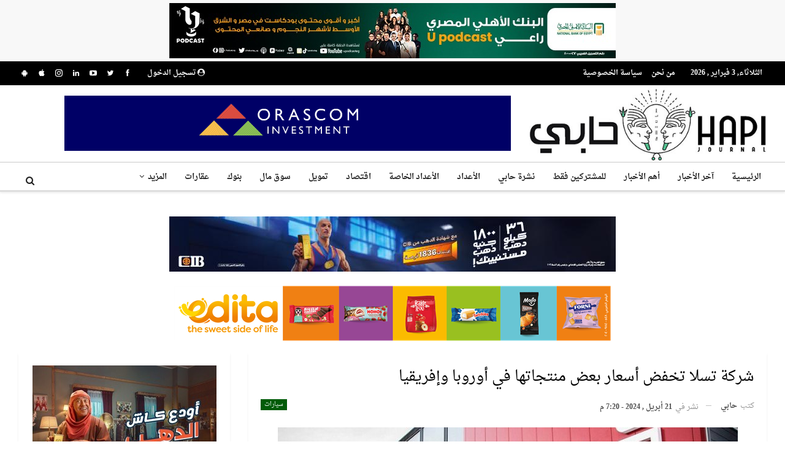

--- FILE ---
content_type: text/html; charset=UTF-8
request_url: https://hapijournal.com/2024/04/21/%D8%B4%D8%B1%D9%83%D8%A9-%D8%AA%D8%B3%D9%84%D8%A7-%D8%AA%D8%AE%D9%81%D8%B6-%D8%A3%D8%B3%D8%B9%D8%A7%D8%B1-%D8%A8%D8%B9%D8%B6-%D9%85%D9%86%D8%AA%D8%AC%D8%A7%D8%AA%D9%87%D8%A7-%D9%81%D9%8A-%D8%A3%D9%88/
body_size: 21529
content:
<!DOCTYPE html>
<!--[if IE 8]>
<html class="ie ie8" dir="rtl" lang="ar"> <![endif]-->
<!--[if IE 9]>
<html class="ie ie9" dir="rtl" lang="ar"> <![endif]-->
<!--[if gt IE 9]><!-->
<html dir="rtl" lang="ar"> <!--<![endif]-->
<head>
<meta charset="UTF-8">
<meta http-equiv="X-UA-Compatible" content="IE=edge">
<meta name="viewport" content="width=device-width, initial-scale=1.0">
<link rel="pingback" href="https://hapijournal.com/xmlrpc.php"/>
<meta name='robots' content='index, follow, max-image-preview:large, max-snippet:-1, max-video-preview:-1' />
<!-- This site is optimized with the Yoast SEO Premium plugin v24.9 (Yoast SEO v26.8) - https://yoast.com/product/yoast-seo-premium-wordpress/ -->
<title>شركة تسلا تخفض أسعار بعض منتجاتها في أوروبا وإفريقيا - جريدة حابي</title>
<meta name="description" content="وكالات - ستخفض شركة تسلا الأمريكية للسيارات الكهربائية ستخفض أسعار بعض الطرازات من منتجاتها في ألمانيا وأماكن أخرى في أوروبا والشرق الأوسط" />
<link rel="canonical" href="https://hapijournal.com/2024/04/21/شركة-تسلا-تخفض-أسعار-بعض-منتجاتها-في-أو/" />
<meta property="og:locale" content="ar_AR" />
<meta property="og:type" content="article" />
<meta property="og:title" content="شركة تسلا تخفض أسعار بعض منتجاتها في أوروبا وإفريقيا" />
<meta property="og:description" content="وكالات - ستخفض شركة تسلا الأمريكية للسيارات الكهربائية ستخفض أسعار بعض الطرازات من منتجاتها في ألمانيا وأماكن أخرى في أوروبا والشرق الأوسط" />
<meta property="og:url" content="https://hapijournal.com/2024/04/21/شركة-تسلا-تخفض-أسعار-بعض-منتجاتها-في-أو/" />
<meta property="og:site_name" content="جريدة حابي" />
<meta property="article:publisher" content="https://www.facebook.com/hapijournal" />
<meta property="article:published_time" content="2024-04-21T17:20:12+00:00" />
<meta property="og:image" content="https://hapijournal.com/wp-content/uploads/2021/07/scale_1200.jpg" />
<meta property="og:image:width" content="875" />
<meta property="og:image:height" content="584" />
<meta property="og:image:type" content="image/jpeg" />
<meta name="author" content="حابي" />
<meta name="twitter:card" content="summary_large_image" />
<meta name="twitter:creator" content="@HapiJournal" />
<meta name="twitter:site" content="@HapiJournal" />
<meta name="twitter:label1" content="كُتب بواسطة" />
<meta name="twitter:data1" content="حابي" />
<script type="application/ld+json" class="yoast-schema-graph">{"@context":"https://schema.org","@graph":[{"@type":"Article","@id":"https://hapijournal.com/2024/04/21/%d8%b4%d8%b1%d9%83%d8%a9-%d8%aa%d8%b3%d9%84%d8%a7-%d8%aa%d8%ae%d9%81%d8%b6-%d8%a3%d8%b3%d8%b9%d8%a7%d8%b1-%d8%a8%d8%b9%d8%b6-%d9%85%d9%86%d8%aa%d8%ac%d8%a7%d8%aa%d9%87%d8%a7-%d9%81%d9%8a-%d8%a3%d9%88/#article","isPartOf":{"@id":"https://hapijournal.com/2024/04/21/%d8%b4%d8%b1%d9%83%d8%a9-%d8%aa%d8%b3%d9%84%d8%a7-%d8%aa%d8%ae%d9%81%d8%b6-%d8%a3%d8%b3%d8%b9%d8%a7%d8%b1-%d8%a8%d8%b9%d8%b6-%d9%85%d9%86%d8%aa%d8%ac%d8%a7%d8%aa%d9%87%d8%a7-%d9%81%d9%8a-%d8%a3%d9%88/"},"author":{"name":"حابي","@id":"https://hapijournal.com/#/schema/person/38d90d44b5983315f45f51bf15aa1690"},"headline":"شركة تسلا تخفض أسعار بعض منتجاتها في أوروبا وإفريقيا","datePublished":"2024-04-21T17:20:12+00:00","mainEntityOfPage":{"@id":"https://hapijournal.com/2024/04/21/%d8%b4%d8%b1%d9%83%d8%a9-%d8%aa%d8%b3%d9%84%d8%a7-%d8%aa%d8%ae%d9%81%d8%b6-%d8%a3%d8%b3%d8%b9%d8%a7%d8%b1-%d8%a8%d8%b9%d8%b6-%d9%85%d9%86%d8%aa%d8%ac%d8%a7%d8%aa%d9%87%d8%a7-%d9%81%d9%8a-%d8%a3%d9%88/"},"wordCount":2,"publisher":{"@id":"https://hapijournal.com/#organization"},"image":{"@id":"https://hapijournal.com/2024/04/21/%d8%b4%d8%b1%d9%83%d8%a9-%d8%aa%d8%b3%d9%84%d8%a7-%d8%aa%d8%ae%d9%81%d8%b6-%d8%a3%d8%b3%d8%b9%d8%a7%d8%b1-%d8%a8%d8%b9%d8%b6-%d9%85%d9%86%d8%aa%d8%ac%d8%a7%d8%aa%d9%87%d8%a7-%d9%81%d9%8a-%d8%a3%d9%88/#primaryimage"},"thumbnailUrl":"https://hapijournal.com/wp-content/uploads/2021/07/scale_1200.jpg","keywords":["شركة تسلا للسيارات الكهربائية"],"articleSection":["سيارات"],"inLanguage":"ar"},{"@type":"WebPage","@id":"https://hapijournal.com/2024/04/21/%d8%b4%d8%b1%d9%83%d8%a9-%d8%aa%d8%b3%d9%84%d8%a7-%d8%aa%d8%ae%d9%81%d8%b6-%d8%a3%d8%b3%d8%b9%d8%a7%d8%b1-%d8%a8%d8%b9%d8%b6-%d9%85%d9%86%d8%aa%d8%ac%d8%a7%d8%aa%d9%87%d8%a7-%d9%81%d9%8a-%d8%a3%d9%88/","url":"https://hapijournal.com/2024/04/21/%d8%b4%d8%b1%d9%83%d8%a9-%d8%aa%d8%b3%d9%84%d8%a7-%d8%aa%d8%ae%d9%81%d8%b6-%d8%a3%d8%b3%d8%b9%d8%a7%d8%b1-%d8%a8%d8%b9%d8%b6-%d9%85%d9%86%d8%aa%d8%ac%d8%a7%d8%aa%d9%87%d8%a7-%d9%81%d9%8a-%d8%a3%d9%88/","name":"شركة تسلا تخفض أسعار بعض منتجاتها في أوروبا وإفريقيا - جريدة حابي","isPartOf":{"@id":"https://hapijournal.com/#website"},"primaryImageOfPage":{"@id":"https://hapijournal.com/2024/04/21/%d8%b4%d8%b1%d9%83%d8%a9-%d8%aa%d8%b3%d9%84%d8%a7-%d8%aa%d8%ae%d9%81%d8%b6-%d8%a3%d8%b3%d8%b9%d8%a7%d8%b1-%d8%a8%d8%b9%d8%b6-%d9%85%d9%86%d8%aa%d8%ac%d8%a7%d8%aa%d9%87%d8%a7-%d9%81%d9%8a-%d8%a3%d9%88/#primaryimage"},"image":{"@id":"https://hapijournal.com/2024/04/21/%d8%b4%d8%b1%d9%83%d8%a9-%d8%aa%d8%b3%d9%84%d8%a7-%d8%aa%d8%ae%d9%81%d8%b6-%d8%a3%d8%b3%d8%b9%d8%a7%d8%b1-%d8%a8%d8%b9%d8%b6-%d9%85%d9%86%d8%aa%d8%ac%d8%a7%d8%aa%d9%87%d8%a7-%d9%81%d9%8a-%d8%a3%d9%88/#primaryimage"},"thumbnailUrl":"https://hapijournal.com/wp-content/uploads/2021/07/scale_1200.jpg","datePublished":"2024-04-21T17:20:12+00:00","description":"وكالات - ستخفض شركة تسلا الأمريكية للسيارات الكهربائية ستخفض أسعار بعض الطرازات من منتجاتها في ألمانيا وأماكن أخرى في أوروبا والشرق الأوسط","breadcrumb":{"@id":"https://hapijournal.com/2024/04/21/%d8%b4%d8%b1%d9%83%d8%a9-%d8%aa%d8%b3%d9%84%d8%a7-%d8%aa%d8%ae%d9%81%d8%b6-%d8%a3%d8%b3%d8%b9%d8%a7%d8%b1-%d8%a8%d8%b9%d8%b6-%d9%85%d9%86%d8%aa%d8%ac%d8%a7%d8%aa%d9%87%d8%a7-%d9%81%d9%8a-%d8%a3%d9%88/#breadcrumb"},"inLanguage":"ar","potentialAction":[{"@type":"ReadAction","target":["https://hapijournal.com/2024/04/21/%d8%b4%d8%b1%d9%83%d8%a9-%d8%aa%d8%b3%d9%84%d8%a7-%d8%aa%d8%ae%d9%81%d8%b6-%d8%a3%d8%b3%d8%b9%d8%a7%d8%b1-%d8%a8%d8%b9%d8%b6-%d9%85%d9%86%d8%aa%d8%ac%d8%a7%d8%aa%d9%87%d8%a7-%d9%81%d9%8a-%d8%a3%d9%88/"]}]},{"@type":"ImageObject","inLanguage":"ar","@id":"https://hapijournal.com/2024/04/21/%d8%b4%d8%b1%d9%83%d8%a9-%d8%aa%d8%b3%d9%84%d8%a7-%d8%aa%d8%ae%d9%81%d8%b6-%d8%a3%d8%b3%d8%b9%d8%a7%d8%b1-%d8%a8%d8%b9%d8%b6-%d9%85%d9%86%d8%aa%d8%ac%d8%a7%d8%aa%d9%87%d8%a7-%d9%81%d9%8a-%d8%a3%d9%88/#primaryimage","url":"https://hapijournal.com/wp-content/uploads/2021/07/scale_1200.jpg","contentUrl":"https://hapijournal.com/wp-content/uploads/2021/07/scale_1200.jpg","width":875,"height":584,"caption":"شركة تسلا للسيارات الكهربائية"},{"@type":"BreadcrumbList","@id":"https://hapijournal.com/2024/04/21/%d8%b4%d8%b1%d9%83%d8%a9-%d8%aa%d8%b3%d9%84%d8%a7-%d8%aa%d8%ae%d9%81%d8%b6-%d8%a3%d8%b3%d8%b9%d8%a7%d8%b1-%d8%a8%d8%b9%d8%b6-%d9%85%d9%86%d8%aa%d8%ac%d8%a7%d8%aa%d9%87%d8%a7-%d9%81%d9%8a-%d8%a3%d9%88/#breadcrumb","itemListElement":[{"@type":"ListItem","position":1,"name":"Home","item":"https://hapijournal.com/"},{"@type":"ListItem","position":2,"name":"شركة تسلا تخفض أسعار بعض منتجاتها في أوروبا وإفريقيا"}]},{"@type":"WebSite","@id":"https://hapijournal.com/#website","url":"https://hapijournal.com/","name":"جريدة حابي","description":"جريدة حابي","publisher":{"@id":"https://hapijournal.com/#organization"},"potentialAction":[{"@type":"SearchAction","target":{"@type":"EntryPoint","urlTemplate":"https://hapijournal.com/?s={search_term_string}"},"query-input":{"@type":"PropertyValueSpecification","valueRequired":true,"valueName":"search_term_string"}}],"inLanguage":"ar"},{"@type":"Organization","@id":"https://hapijournal.com/#organization","name":"جريدة حابي","url":"https://hapijournal.com/","logo":{"@type":"ImageObject","inLanguage":"ar","@id":"https://hapijournal.com/#/schema/logo/image/","url":"https://hapijournal.com/wp-content/uploads/2019/05/hapijournal-logo.jpg","contentUrl":"https://hapijournal.com/wp-content/uploads/2019/05/hapijournal-logo.jpg","width":624,"height":195,"caption":"جريدة حابي"},"image":{"@id":"https://hapijournal.com/#/schema/logo/image/"},"sameAs":["https://www.facebook.com/hapijournal","https://x.com/HapiJournal"]},{"@type":"Person","@id":"https://hapijournal.com/#/schema/person/38d90d44b5983315f45f51bf15aa1690","name":"حابي","url":"https://hapijournal.com/author/malaa/"}]}</script>
<!-- / Yoast SEO Premium plugin. -->
<link rel='dns-prefetch' href='//fonts.googleapis.com' />
<link rel="alternate" type="application/rss+xml" title="جريدة حابي &laquo; الخلاصة" href="https://hapijournal.com/feed/" />
<link rel="alternate" title="oEmbed (JSON)" type="application/json+oembed" href="https://hapijournal.com/wp-json/oembed/1.0/embed?url=https%3A%2F%2Fhapijournal.com%2F2024%2F04%2F21%2F%25d8%25b4%25d8%25b1%25d9%2583%25d8%25a9-%25d8%25aa%25d8%25b3%25d9%2584%25d8%25a7-%25d8%25aa%25d8%25ae%25d9%2581%25d8%25b6-%25d8%25a3%25d8%25b3%25d8%25b9%25d8%25a7%25d8%25b1-%25d8%25a8%25d8%25b9%25d8%25b6-%25d9%2585%25d9%2586%25d8%25aa%25d8%25ac%25d8%25a7%25d8%25aa%25d9%2587%25d8%25a7-%25d9%2581%25d9%258a-%25d8%25a3%25d9%2588%2F" />
<link rel="alternate" title="oEmbed (XML)" type="text/xml+oembed" href="https://hapijournal.com/wp-json/oembed/1.0/embed?url=https%3A%2F%2Fhapijournal.com%2F2024%2F04%2F21%2F%25d8%25b4%25d8%25b1%25d9%2583%25d8%25a9-%25d8%25aa%25d8%25b3%25d9%2584%25d8%25a7-%25d8%25aa%25d8%25ae%25d9%2581%25d8%25b6-%25d8%25a3%25d8%25b3%25d8%25b9%25d8%25a7%25d8%25b1-%25d8%25a8%25d8%25b9%25d8%25b6-%25d9%2585%25d9%2586%25d8%25aa%25d8%25ac%25d8%25a7%25d8%25aa%25d9%2587%25d8%25a7-%25d9%2581%25d9%258a-%25d8%25a3%25d9%2588%2F&#038;format=xml" />
<!-- This site uses the Google Analytics by MonsterInsights plugin v9.11.1 - Using Analytics tracking - https://www.monsterinsights.com/ -->
<script src="//www.googletagmanager.com/gtag/js?id=G-NVK9FYVMNS"  data-cfasync="false" data-wpfc-render="false" type="text/javascript" async></script>
<script data-cfasync="false" data-wpfc-render="false" type="text/javascript">
var mi_version = '9.11.1';
var mi_track_user = true;
var mi_no_track_reason = '';
var MonsterInsightsDefaultLocations = {"page_location":"https:\/\/hapijournal.com\/2024\/04\/21\/%D8%B4%D8%B1%D9%83%D8%A9-%D8%AA%D8%B3%D9%84%D8%A7-%D8%AA%D8%AE%D9%81%D8%B6-%D8%A3%D8%B3%D8%B9%D8%A7%D8%B1-%D8%A8%D8%B9%D8%B6-%D9%85%D9%86%D8%AA%D8%AC%D8%A7%D8%AA%D9%87%D8%A7-%D9%81%D9%8A-%D8%A3%D9%88\/"};
if ( typeof MonsterInsightsPrivacyGuardFilter === 'function' ) {
var MonsterInsightsLocations = (typeof MonsterInsightsExcludeQuery === 'object') ? MonsterInsightsPrivacyGuardFilter( MonsterInsightsExcludeQuery ) : MonsterInsightsPrivacyGuardFilter( MonsterInsightsDefaultLocations );
} else {
var MonsterInsightsLocations = (typeof MonsterInsightsExcludeQuery === 'object') ? MonsterInsightsExcludeQuery : MonsterInsightsDefaultLocations;
}
var disableStrs = [
'ga-disable-G-NVK9FYVMNS',
];
/* Function to detect opted out users */
function __gtagTrackerIsOptedOut() {
for (var index = 0; index < disableStrs.length; index++) {
if (document.cookie.indexOf(disableStrs[index] + '=true') > -1) {
return true;
}
}
return false;
}
/* Disable tracking if the opt-out cookie exists. */
if (__gtagTrackerIsOptedOut()) {
for (var index = 0; index < disableStrs.length; index++) {
window[disableStrs[index]] = true;
}
}
/* Opt-out function */
function __gtagTrackerOptout() {
for (var index = 0; index < disableStrs.length; index++) {
document.cookie = disableStrs[index] + '=true; expires=Thu, 31 Dec 2099 23:59:59 UTC; path=/';
window[disableStrs[index]] = true;
}
}
if ('undefined' === typeof gaOptout) {
function gaOptout() {
__gtagTrackerOptout();
}
}
window.dataLayer = window.dataLayer || [];
window.MonsterInsightsDualTracker = {
helpers: {},
trackers: {},
};
if (mi_track_user) {
function __gtagDataLayer() {
dataLayer.push(arguments);
}
function __gtagTracker(type, name, parameters) {
if (!parameters) {
parameters = {};
}
if (parameters.send_to) {
__gtagDataLayer.apply(null, arguments);
return;
}
if (type === 'event') {
parameters.send_to = monsterinsights_frontend.v4_id;
var hookName = name;
if (typeof parameters['event_category'] !== 'undefined') {
hookName = parameters['event_category'] + ':' + name;
}
if (typeof MonsterInsightsDualTracker.trackers[hookName] !== 'undefined') {
MonsterInsightsDualTracker.trackers[hookName](parameters);
} else {
__gtagDataLayer('event', name, parameters);
}
} else {
__gtagDataLayer.apply(null, arguments);
}
}
__gtagTracker('js', new Date());
__gtagTracker('set', {
'developer_id.dZGIzZG': true,
});
if ( MonsterInsightsLocations.page_location ) {
__gtagTracker('set', MonsterInsightsLocations);
}
__gtagTracker('config', 'G-NVK9FYVMNS', {"forceSSL":"true"} );
window.gtag = __gtagTracker;										(function () {
/* https://developers.google.com/analytics/devguides/collection/analyticsjs/ */
/* ga and __gaTracker compatibility shim. */
var noopfn = function () {
return null;
};
var newtracker = function () {
return new Tracker();
};
var Tracker = function () {
return null;
};
var p = Tracker.prototype;
p.get = noopfn;
p.set = noopfn;
p.send = function () {
var args = Array.prototype.slice.call(arguments);
args.unshift('send');
__gaTracker.apply(null, args);
};
var __gaTracker = function () {
var len = arguments.length;
if (len === 0) {
return;
}
var f = arguments[len - 1];
if (typeof f !== 'object' || f === null || typeof f.hitCallback !== 'function') {
if ('send' === arguments[0]) {
var hitConverted, hitObject = false, action;
if ('event' === arguments[1]) {
if ('undefined' !== typeof arguments[3]) {
hitObject = {
'eventAction': arguments[3],
'eventCategory': arguments[2],
'eventLabel': arguments[4],
'value': arguments[5] ? arguments[5] : 1,
}
}
}
if ('pageview' === arguments[1]) {
if ('undefined' !== typeof arguments[2]) {
hitObject = {
'eventAction': 'page_view',
'page_path': arguments[2],
}
}
}
if (typeof arguments[2] === 'object') {
hitObject = arguments[2];
}
if (typeof arguments[5] === 'object') {
Object.assign(hitObject, arguments[5]);
}
if ('undefined' !== typeof arguments[1].hitType) {
hitObject = arguments[1];
if ('pageview' === hitObject.hitType) {
hitObject.eventAction = 'page_view';
}
}
if (hitObject) {
action = 'timing' === arguments[1].hitType ? 'timing_complete' : hitObject.eventAction;
hitConverted = mapArgs(hitObject);
__gtagTracker('event', action, hitConverted);
}
}
return;
}
function mapArgs(args) {
var arg, hit = {};
var gaMap = {
'eventCategory': 'event_category',
'eventAction': 'event_action',
'eventLabel': 'event_label',
'eventValue': 'event_value',
'nonInteraction': 'non_interaction',
'timingCategory': 'event_category',
'timingVar': 'name',
'timingValue': 'value',
'timingLabel': 'event_label',
'page': 'page_path',
'location': 'page_location',
'title': 'page_title',
'referrer' : 'page_referrer',
};
for (arg in args) {
if (!(!args.hasOwnProperty(arg) || !gaMap.hasOwnProperty(arg))) {
hit[gaMap[arg]] = args[arg];
} else {
hit[arg] = args[arg];
}
}
return hit;
}
try {
f.hitCallback();
} catch (ex) {
}
};
__gaTracker.create = newtracker;
__gaTracker.getByName = newtracker;
__gaTracker.getAll = function () {
return [];
};
__gaTracker.remove = noopfn;
__gaTracker.loaded = true;
window['__gaTracker'] = __gaTracker;
})();
} else {
console.log("");
(function () {
function __gtagTracker() {
return null;
}
window['__gtagTracker'] = __gtagTracker;
window['gtag'] = __gtagTracker;
})();
}
</script>
<!-- / Google Analytics by MonsterInsights -->
<style id='wp-img-auto-sizes-contain-inline-css' type='text/css'>
img:is([sizes=auto i],[sizes^="auto," i]){contain-intrinsic-size:3000px 1500px}
/*# sourceURL=wp-img-auto-sizes-contain-inline-css */
</style>
<style id='wp-emoji-styles-inline-css' type='text/css'>
img.wp-smiley, img.emoji {
display: inline !important;
border: none !important;
box-shadow: none !important;
height: 1em !important;
width: 1em !important;
margin: 0 0.07em !important;
vertical-align: -0.1em !important;
background: none !important;
padding: 0 !important;
}
/*# sourceURL=wp-emoji-styles-inline-css */
</style>
<style id='wp-block-library-inline-css' type='text/css'>
:root{--wp-block-synced-color:#7a00df;--wp-block-synced-color--rgb:122,0,223;--wp-bound-block-color:var(--wp-block-synced-color);--wp-editor-canvas-background:#ddd;--wp-admin-theme-color:#007cba;--wp-admin-theme-color--rgb:0,124,186;--wp-admin-theme-color-darker-10:#006ba1;--wp-admin-theme-color-darker-10--rgb:0,107,160.5;--wp-admin-theme-color-darker-20:#005a87;--wp-admin-theme-color-darker-20--rgb:0,90,135;--wp-admin-border-width-focus:2px}@media (min-resolution:192dpi){:root{--wp-admin-border-width-focus:1.5px}}.wp-element-button{cursor:pointer}:root .has-very-light-gray-background-color{background-color:#eee}:root .has-very-dark-gray-background-color{background-color:#313131}:root .has-very-light-gray-color{color:#eee}:root .has-very-dark-gray-color{color:#313131}:root .has-vivid-green-cyan-to-vivid-cyan-blue-gradient-background{background:linear-gradient(135deg,#00d084,#0693e3)}:root .has-purple-crush-gradient-background{background:linear-gradient(135deg,#34e2e4,#4721fb 50%,#ab1dfe)}:root .has-hazy-dawn-gradient-background{background:linear-gradient(135deg,#faaca8,#dad0ec)}:root .has-subdued-olive-gradient-background{background:linear-gradient(135deg,#fafae1,#67a671)}:root .has-atomic-cream-gradient-background{background:linear-gradient(135deg,#fdd79a,#004a59)}:root .has-nightshade-gradient-background{background:linear-gradient(135deg,#330968,#31cdcf)}:root .has-midnight-gradient-background{background:linear-gradient(135deg,#020381,#2874fc)}:root{--wp--preset--font-size--normal:16px;--wp--preset--font-size--huge:42px}.has-regular-font-size{font-size:1em}.has-larger-font-size{font-size:2.625em}.has-normal-font-size{font-size:var(--wp--preset--font-size--normal)}.has-huge-font-size{font-size:var(--wp--preset--font-size--huge)}.has-text-align-center{text-align:center}.has-text-align-left{text-align:left}.has-text-align-right{text-align:right}.has-fit-text{white-space:nowrap!important}#end-resizable-editor-section{display:none}.aligncenter{clear:both}.items-justified-left{justify-content:flex-start}.items-justified-center{justify-content:center}.items-justified-right{justify-content:flex-end}.items-justified-space-between{justify-content:space-between}.screen-reader-text{border:0;clip-path:inset(50%);height:1px;margin:-1px;overflow:hidden;padding:0;position:absolute;width:1px;word-wrap:normal!important}.screen-reader-text:focus{background-color:#ddd;clip-path:none;color:#444;display:block;font-size:1em;height:auto;left:5px;line-height:normal;padding:15px 23px 14px;text-decoration:none;top:5px;width:auto;z-index:100000}html :where(.has-border-color){border-style:solid}html :where([style*=border-top-color]){border-top-style:solid}html :where([style*=border-right-color]){border-right-style:solid}html :where([style*=border-bottom-color]){border-bottom-style:solid}html :where([style*=border-left-color]){border-left-style:solid}html :where([style*=border-width]){border-style:solid}html :where([style*=border-top-width]){border-top-style:solid}html :where([style*=border-right-width]){border-right-style:solid}html :where([style*=border-bottom-width]){border-bottom-style:solid}html :where([style*=border-left-width]){border-left-style:solid}html :where(img[class*=wp-image-]){height:auto;max-width:100%}:where(figure){margin:0 0 1em}html :where(.is-position-sticky){--wp-admin--admin-bar--position-offset:var(--wp-admin--admin-bar--height,0px)}@media screen and (max-width:600px){html :where(.is-position-sticky){--wp-admin--admin-bar--position-offset:0px}}
/*# sourceURL=wp-block-library-inline-css */
</style><style id='global-styles-inline-css' type='text/css'>
:root{--wp--preset--aspect-ratio--square: 1;--wp--preset--aspect-ratio--4-3: 4/3;--wp--preset--aspect-ratio--3-4: 3/4;--wp--preset--aspect-ratio--3-2: 3/2;--wp--preset--aspect-ratio--2-3: 2/3;--wp--preset--aspect-ratio--16-9: 16/9;--wp--preset--aspect-ratio--9-16: 9/16;--wp--preset--color--black: #000000;--wp--preset--color--cyan-bluish-gray: #abb8c3;--wp--preset--color--white: #ffffff;--wp--preset--color--pale-pink: #f78da7;--wp--preset--color--vivid-red: #cf2e2e;--wp--preset--color--luminous-vivid-orange: #ff6900;--wp--preset--color--luminous-vivid-amber: #fcb900;--wp--preset--color--light-green-cyan: #7bdcb5;--wp--preset--color--vivid-green-cyan: #00d084;--wp--preset--color--pale-cyan-blue: #8ed1fc;--wp--preset--color--vivid-cyan-blue: #0693e3;--wp--preset--color--vivid-purple: #9b51e0;--wp--preset--gradient--vivid-cyan-blue-to-vivid-purple: linear-gradient(135deg,rgb(6,147,227) 0%,rgb(155,81,224) 100%);--wp--preset--gradient--light-green-cyan-to-vivid-green-cyan: linear-gradient(135deg,rgb(122,220,180) 0%,rgb(0,208,130) 100%);--wp--preset--gradient--luminous-vivid-amber-to-luminous-vivid-orange: linear-gradient(135deg,rgb(252,185,0) 0%,rgb(255,105,0) 100%);--wp--preset--gradient--luminous-vivid-orange-to-vivid-red: linear-gradient(135deg,rgb(255,105,0) 0%,rgb(207,46,46) 100%);--wp--preset--gradient--very-light-gray-to-cyan-bluish-gray: linear-gradient(135deg,rgb(238,238,238) 0%,rgb(169,184,195) 100%);--wp--preset--gradient--cool-to-warm-spectrum: linear-gradient(135deg,rgb(74,234,220) 0%,rgb(151,120,209) 20%,rgb(207,42,186) 40%,rgb(238,44,130) 60%,rgb(251,105,98) 80%,rgb(254,248,76) 100%);--wp--preset--gradient--blush-light-purple: linear-gradient(135deg,rgb(255,206,236) 0%,rgb(152,150,240) 100%);--wp--preset--gradient--blush-bordeaux: linear-gradient(135deg,rgb(254,205,165) 0%,rgb(254,45,45) 50%,rgb(107,0,62) 100%);--wp--preset--gradient--luminous-dusk: linear-gradient(135deg,rgb(255,203,112) 0%,rgb(199,81,192) 50%,rgb(65,88,208) 100%);--wp--preset--gradient--pale-ocean: linear-gradient(135deg,rgb(255,245,203) 0%,rgb(182,227,212) 50%,rgb(51,167,181) 100%);--wp--preset--gradient--electric-grass: linear-gradient(135deg,rgb(202,248,128) 0%,rgb(113,206,126) 100%);--wp--preset--gradient--midnight: linear-gradient(135deg,rgb(2,3,129) 0%,rgb(40,116,252) 100%);--wp--preset--font-size--small: 13px;--wp--preset--font-size--medium: 20px;--wp--preset--font-size--large: 36px;--wp--preset--font-size--x-large: 42px;--wp--preset--spacing--20: 0.44rem;--wp--preset--spacing--30: 0.67rem;--wp--preset--spacing--40: 1rem;--wp--preset--spacing--50: 1.5rem;--wp--preset--spacing--60: 2.25rem;--wp--preset--spacing--70: 3.38rem;--wp--preset--spacing--80: 5.06rem;--wp--preset--shadow--natural: 6px 6px 9px rgba(0, 0, 0, 0.2);--wp--preset--shadow--deep: 12px 12px 50px rgba(0, 0, 0, 0.4);--wp--preset--shadow--sharp: 6px 6px 0px rgba(0, 0, 0, 0.2);--wp--preset--shadow--outlined: 6px 6px 0px -3px rgb(255, 255, 255), 6px 6px rgb(0, 0, 0);--wp--preset--shadow--crisp: 6px 6px 0px rgb(0, 0, 0);}:where(.is-layout-flex){gap: 0.5em;}:where(.is-layout-grid){gap: 0.5em;}body .is-layout-flex{display: flex;}.is-layout-flex{flex-wrap: wrap;align-items: center;}.is-layout-flex > :is(*, div){margin: 0;}body .is-layout-grid{display: grid;}.is-layout-grid > :is(*, div){margin: 0;}:where(.wp-block-columns.is-layout-flex){gap: 2em;}:where(.wp-block-columns.is-layout-grid){gap: 2em;}:where(.wp-block-post-template.is-layout-flex){gap: 1.25em;}:where(.wp-block-post-template.is-layout-grid){gap: 1.25em;}.has-black-color{color: var(--wp--preset--color--black) !important;}.has-cyan-bluish-gray-color{color: var(--wp--preset--color--cyan-bluish-gray) !important;}.has-white-color{color: var(--wp--preset--color--white) !important;}.has-pale-pink-color{color: var(--wp--preset--color--pale-pink) !important;}.has-vivid-red-color{color: var(--wp--preset--color--vivid-red) !important;}.has-luminous-vivid-orange-color{color: var(--wp--preset--color--luminous-vivid-orange) !important;}.has-luminous-vivid-amber-color{color: var(--wp--preset--color--luminous-vivid-amber) !important;}.has-light-green-cyan-color{color: var(--wp--preset--color--light-green-cyan) !important;}.has-vivid-green-cyan-color{color: var(--wp--preset--color--vivid-green-cyan) !important;}.has-pale-cyan-blue-color{color: var(--wp--preset--color--pale-cyan-blue) !important;}.has-vivid-cyan-blue-color{color: var(--wp--preset--color--vivid-cyan-blue) !important;}.has-vivid-purple-color{color: var(--wp--preset--color--vivid-purple) !important;}.has-black-background-color{background-color: var(--wp--preset--color--black) !important;}.has-cyan-bluish-gray-background-color{background-color: var(--wp--preset--color--cyan-bluish-gray) !important;}.has-white-background-color{background-color: var(--wp--preset--color--white) !important;}.has-pale-pink-background-color{background-color: var(--wp--preset--color--pale-pink) !important;}.has-vivid-red-background-color{background-color: var(--wp--preset--color--vivid-red) !important;}.has-luminous-vivid-orange-background-color{background-color: var(--wp--preset--color--luminous-vivid-orange) !important;}.has-luminous-vivid-amber-background-color{background-color: var(--wp--preset--color--luminous-vivid-amber) !important;}.has-light-green-cyan-background-color{background-color: var(--wp--preset--color--light-green-cyan) !important;}.has-vivid-green-cyan-background-color{background-color: var(--wp--preset--color--vivid-green-cyan) !important;}.has-pale-cyan-blue-background-color{background-color: var(--wp--preset--color--pale-cyan-blue) !important;}.has-vivid-cyan-blue-background-color{background-color: var(--wp--preset--color--vivid-cyan-blue) !important;}.has-vivid-purple-background-color{background-color: var(--wp--preset--color--vivid-purple) !important;}.has-black-border-color{border-color: var(--wp--preset--color--black) !important;}.has-cyan-bluish-gray-border-color{border-color: var(--wp--preset--color--cyan-bluish-gray) !important;}.has-white-border-color{border-color: var(--wp--preset--color--white) !important;}.has-pale-pink-border-color{border-color: var(--wp--preset--color--pale-pink) !important;}.has-vivid-red-border-color{border-color: var(--wp--preset--color--vivid-red) !important;}.has-luminous-vivid-orange-border-color{border-color: var(--wp--preset--color--luminous-vivid-orange) !important;}.has-luminous-vivid-amber-border-color{border-color: var(--wp--preset--color--luminous-vivid-amber) !important;}.has-light-green-cyan-border-color{border-color: var(--wp--preset--color--light-green-cyan) !important;}.has-vivid-green-cyan-border-color{border-color: var(--wp--preset--color--vivid-green-cyan) !important;}.has-pale-cyan-blue-border-color{border-color: var(--wp--preset--color--pale-cyan-blue) !important;}.has-vivid-cyan-blue-border-color{border-color: var(--wp--preset--color--vivid-cyan-blue) !important;}.has-vivid-purple-border-color{border-color: var(--wp--preset--color--vivid-purple) !important;}.has-vivid-cyan-blue-to-vivid-purple-gradient-background{background: var(--wp--preset--gradient--vivid-cyan-blue-to-vivid-purple) !important;}.has-light-green-cyan-to-vivid-green-cyan-gradient-background{background: var(--wp--preset--gradient--light-green-cyan-to-vivid-green-cyan) !important;}.has-luminous-vivid-amber-to-luminous-vivid-orange-gradient-background{background: var(--wp--preset--gradient--luminous-vivid-amber-to-luminous-vivid-orange) !important;}.has-luminous-vivid-orange-to-vivid-red-gradient-background{background: var(--wp--preset--gradient--luminous-vivid-orange-to-vivid-red) !important;}.has-very-light-gray-to-cyan-bluish-gray-gradient-background{background: var(--wp--preset--gradient--very-light-gray-to-cyan-bluish-gray) !important;}.has-cool-to-warm-spectrum-gradient-background{background: var(--wp--preset--gradient--cool-to-warm-spectrum) !important;}.has-blush-light-purple-gradient-background{background: var(--wp--preset--gradient--blush-light-purple) !important;}.has-blush-bordeaux-gradient-background{background: var(--wp--preset--gradient--blush-bordeaux) !important;}.has-luminous-dusk-gradient-background{background: var(--wp--preset--gradient--luminous-dusk) !important;}.has-pale-ocean-gradient-background{background: var(--wp--preset--gradient--pale-ocean) !important;}.has-electric-grass-gradient-background{background: var(--wp--preset--gradient--electric-grass) !important;}.has-midnight-gradient-background{background: var(--wp--preset--gradient--midnight) !important;}.has-small-font-size{font-size: var(--wp--preset--font-size--small) !important;}.has-medium-font-size{font-size: var(--wp--preset--font-size--medium) !important;}.has-large-font-size{font-size: var(--wp--preset--font-size--large) !important;}.has-x-large-font-size{font-size: var(--wp--preset--font-size--x-large) !important;}
/*# sourceURL=global-styles-inline-css */
</style>
<style id='classic-theme-styles-inline-css' type='text/css'>
/*! This file is auto-generated */
.wp-block-button__link{color:#fff;background-color:#32373c;border-radius:9999px;box-shadow:none;text-decoration:none;padding:calc(.667em + 2px) calc(1.333em + 2px);font-size:1.125em}.wp-block-file__button{background:#32373c;color:#fff;text-decoration:none}
/*# sourceURL=/wp-includes/css/classic-themes.min.css */
</style>
<!-- <link rel='stylesheet' id='pmpro_frontend_base-css' href='https://hapijournal.com/wp-content/plugins/paid-memberships-pro/css/frontend/base.css?ver=3.6.4' type='text/css' media='all' /> -->
<!-- <link rel='stylesheet' id='pmpro_frontend_variation_1-css' href='https://hapijournal.com/wp-content/plugins/paid-memberships-pro/css/frontend/variation_1.css?ver=3.6.4' type='text/css' media='all' /> -->
<link rel="stylesheet" type="text/css" href="//hapijournal.com/wp-content/cache/wpfc-minified/f53l802p/dg3x7.css" media="all"/>
<!-- <link rel='stylesheet' id='pmpro_frontend_base_rtl-css' href='https://hapijournal.com/wp-content/plugins/paid-memberships-pro/css/frontend/base-rtl.css?ver=3.6.4' type='text/css' media='screen' /> -->
<link rel="stylesheet" type="text/css" href="//hapijournal.com/wp-content/cache/wpfc-minified/g2ay2ugt/dg3x7.css" media="screen"/>
<link rel='stylesheet' id='publisher-child-css' href='https://hapijournal.com/wp-content/themes/publisher-child/style.css?ver=1.0.0' type='text/css' media='all' />
<link rel='stylesheet' id='better-framework-main-fonts-css' href='https://fonts.googleapis.com/css?family=Scheherazade:700&#038;display=swap' type='text/css' media='all' />
<link rel='stylesheet' id='better-framework-font-1-css' href='//fonts.googleapis.com/earlyaccess/droidarabicnaskh.css' type='text/css' media='all' />
<script src='//hapijournal.com/wp-content/cache/wpfc-minified/e4tojwky/dg3x7.js' type="text/javascript"></script>
<!-- <script type="text/javascript" src="https://hapijournal.com/wp-content/plugins/google-analytics-for-wordpress/assets/js/frontend-gtag.min.js?ver=9.11.1" id="monsterinsights-frontend-script-js" async="async" data-wp-strategy="async"></script> -->
<script data-cfasync="false" data-wpfc-render="false" type="text/javascript" id='monsterinsights-frontend-script-js-extra'>/* <![CDATA[ */
var monsterinsights_frontend = {"js_events_tracking":"true","download_extensions":"doc,pdf,ppt,zip,xls,docx,pptx,xlsx","inbound_paths":"[]","home_url":"https:\/\/hapijournal.com","hash_tracking":"false","v4_id":"G-NVK9FYVMNS"};/* ]]> */
</script>
<script src='//hapijournal.com/wp-content/cache/wpfc-minified/d1db2ba/dg3x7.js' type="text/javascript"></script>
<!-- <script type="text/javascript" src="https://hapijournal.com/wp-includes/js/jquery/jquery.min.js?ver=3.7.1" id="jquery-core-js"></script> -->
<!-- <script type="text/javascript" src="https://hapijournal.com/wp-includes/js/jquery/jquery-migrate.min.js?ver=3.4.1" id="jquery-migrate-js"></script> -->
<script type="text/javascript" id="3d-flip-book-client-locale-loader-js-extra">
/* <![CDATA[ */
var FB3D_CLIENT_LOCALE = {"ajaxurl":"https://hapijournal.com/wp-admin/admin-ajax.php","dictionary":{"Table of contents":"Table of contents","Close":"Close","Bookmarks":"Bookmarks","Thumbnails":"Thumbnails","Search":"Search","Share":"Share","Facebook":"Facebook","Twitter":"Twitter","Email":"Email","Play":"Play","Previous page":"Previous page","Next page":"Next page","Zoom in":"Zoom in","Zoom out":"Zoom out","Fit view":"Fit view","Auto play":"Auto play","Full screen":"Full screen","More":"More","Smart pan":"Smart pan","Single page":"Single page","Sounds":"Sounds","Stats":"Stats","Print":"Print","Download":"Download","Goto first page":"Goto first page","Goto last page":"Goto last page"},"images":"https://hapijournal.com/wp-content/plugins/interactive-3d-flipbook-powered-physics-engine/assets/images/","jsData":{"urls":[],"posts":{"ids_mis":[],"ids":[]},"pages":[],"firstPages":[],"bookCtrlProps":[],"bookTemplates":[]},"key":"3d-flip-book","pdfJS":{"pdfJsLib":"https://hapijournal.com/wp-content/plugins/interactive-3d-flipbook-powered-physics-engine/assets/js/pdf.min.js?ver=4.3.136","pdfJsWorker":"https://hapijournal.com/wp-content/plugins/interactive-3d-flipbook-powered-physics-engine/assets/js/pdf.worker.js?ver=4.3.136","stablePdfJsLib":"https://hapijournal.com/wp-content/plugins/interactive-3d-flipbook-powered-physics-engine/assets/js/stable/pdf.min.js?ver=2.5.207","stablePdfJsWorker":"https://hapijournal.com/wp-content/plugins/interactive-3d-flipbook-powered-physics-engine/assets/js/stable/pdf.worker.js?ver=2.5.207","pdfJsCMapUrl":"https://hapijournal.com/wp-content/plugins/interactive-3d-flipbook-powered-physics-engine/assets/cmaps/"},"cacheurl":"https://hapijournal.com/wp-content/uploads/3d-flip-book/cache/","pluginsurl":"https://hapijournal.com/wp-content/plugins/","pluginurl":"https://hapijournal.com/wp-content/plugins/interactive-3d-flipbook-powered-physics-engine/","thumbnailSize":{"width":"150","height":"150"},"version":"1.16.17"};
//# sourceURL=3d-flip-book-client-locale-loader-js-extra
/* ]]> */
</script>
<script src='//hapijournal.com/wp-content/cache/wpfc-minified/33a7o7dw/dg3x7.js' type="text/javascript"></script>
<!-- <script type="text/javascript" src="https://hapijournal.com/wp-content/plugins/interactive-3d-flipbook-powered-physics-engine/assets/js/client-locale-loader.js?ver=1.16.17" id="3d-flip-book-client-locale-loader-js" async="async" data-wp-strategy="async"></script> -->
<script></script><link rel="https://api.w.org/" href="https://hapijournal.com/wp-json/" /><link rel="alternate" title="JSON" type="application/json" href="https://hapijournal.com/wp-json/wp/v2/posts/284822" /><link rel="EditURI" type="application/rsd+xml" title="RSD" href="https://hapijournal.com/xmlrpc.php?rsd" />
<meta name="generator" content="WordPress 6.9" />
<link rel='shortlink' href='https://hapijournal.com/?p=284822' />
<meta name="onesignal-plugin" content="wordpress-3.8.0">
<script src="https://cdn.onesignal.com/sdks/web/v16/OneSignalSDK.page.js" defer></script>
<script>
window.OneSignalDeferred = window.OneSignalDeferred || [];
OneSignalDeferred.push(async function(OneSignal) {
await OneSignal.init({
appId: "db452fe9-10e4-4025-b084-bc829944f099",
serviceWorkerOverrideForTypical: true,
path: "https://hapijournal.com/wp-content/plugins/onesignal-free-web-push-notifications/sdk_files/",
serviceWorkerParam: { scope: "/wp-content/plugins/onesignal-free-web-push-notifications/sdk_files/push/onesignal/" },
serviceWorkerPath: "OneSignalSDKWorker.js",
});
});
// Unregister the legacy OneSignal service worker to prevent scope conflicts
if (navigator.serviceWorker) {
navigator.serviceWorker.getRegistrations().then((registrations) => {
// Iterate through all registered service workers
registrations.forEach((registration) => {
// Check the script URL to identify the specific service worker
if (registration.active && registration.active.scriptURL.includes('OneSignalSDKWorker.js.php')) {
// Unregister the service worker
registration.unregister().then((success) => {
if (success) {
console.log('OneSignalSW: Successfully unregistered:', registration.active.scriptURL);
} else {
console.log('OneSignalSW: Failed to unregister:', registration.active.scriptURL);
}
});
}
});
}).catch((error) => {
console.error('Error fetching service worker registrations:', error);
});
}
</script>
<style id="pmpro_colors">:root {
--pmpro--color--base: #ffffff;
--pmpro--color--contrast: #222222;
--pmpro--color--accent: #0c3d54;
--pmpro--color--accent--variation: hsl( 199,75%,28.5% );
--pmpro--color--border--variation: hsl( 0,0%,91% );
}</style>        <script type="text/javascript">
function jsFunction() {
var copyText = document.getElementById("shortInput");
copyText.select();
document.execCommand("copy");
}
</script>
<link rel="shortcut icon" href="/wp-content/uploads/2018/05/hapi-newspaper-logo.png"><meta name="generator" content="Powered by WPBakery Page Builder - drag and drop page builder for WordPress."/>
<script type="application/ld+json">{
"@context": "http://schema.org/",
"@type": "Organization",
"@id": "#organization",
"logo": {
"@type": "ImageObject",
"url": "https://hapijournal.com/wp-content/uploads/2019/11/hapijournal-logo11_19.jpg"
},
"url": "https://hapijournal.com/",
"name": "\u062c\u0631\u064a\u062f\u0629 \u062d\u0627\u0628\u064a",
"description": "\u062c\u0631\u064a\u062f\u0629 \u062d\u0627\u0628\u064a"
}</script>
<script type="application/ld+json">{
"@context": "http://schema.org/",
"@type": "WebSite",
"name": "\u062c\u0631\u064a\u062f\u0629 \u062d\u0627\u0628\u064a",
"alternateName": "\u062c\u0631\u064a\u062f\u0629 \u062d\u0627\u0628\u064a",
"url": "https://hapijournal.com/"
}</script>
<script type="application/ld+json">{
"@context": "http://schema.org/",
"@type": "BlogPosting",
"headline": "\u0634\u0631\u0643\u0629 \u062a\u0633\u0644\u0627 \u062a\u062e\u0641\u0636 \u0623\u0633\u0639\u0627\u0631 \u0628\u0639\u0636 \u0645\u0646\u062a\u062c\u0627\u062a\u0647\u0627 \u0641\u064a \u0623\u0648\u0631\u0648\u0628\u0627 \u0648\u0625\u0641\u0631\u064a\u0642\u064a\u0627",
"description": "\u0648\u0643\u0627\u0644\u0627\u062a - \u0633\u062a\u062e\u0641\u0636 \u0634\u0631\u0643\u0629 \u062a\u0633\u0644\u0627 \u0627\u0644\u0623\u0645\u0631\u064a\u0643\u064a\u0629 \u0644\u0644\u0633\u064a\u0627\u0631\u0627\u062a \u0627\u0644\u0643\u0647\u0631\u0628\u0627\u0626\u064a\u0629 \u0633\u062a\u062e\u0641\u0636 \u0623\u0633\u0639\u0627\u0631 \u0628\u0639\u0636 \u0627\u0644\u0637\u0631\u0627\u0632\u0627\u062a \u0645\u0646 \u0645\u0646\u062a\u062c\u0627\u062a\u0647\u0627 \u0641\u064a \u0623\u0644\u0645\u0627\u0646\u064a\u0627 \u0648\u0623\u0645\u0627\u0643\u0646 \u0623\u062e\u0631\u0649 \u0641\u064a \u0623\u0648\u0631\u0648\u0628\u0627 \u0648\u0627\u0644\u0634\u0631\u0642 \u0627\u0644\u0623\u0648\u0633\u0637 \u0648\u0625\u0641\u0631\u064a\u0642\u064a\u0627\u060c \u0628\u062d\u0633\u0628 \u0645\u0627 \u0642\u0627\u0644\u0647 \u0645\u062a\u062d\u062f\u062b \u0628\u0627\u0633\u0645 \u0627\u0644\u0634\u0631\u0643\u0629 \u0627\u0644\u0623\u062d\u062f 21 \u0623\u0628\u0631\u064a\u0644.",
"datePublished": "2024-04-21",
"dateModified": "2024-04-21",
"author": {
"@type": "Person",
"@id": "#person-",
"name": "\u062d\u0627\u0628\u064a"
},
"image": "https://hapijournal.com/wp-content/uploads/2021/07/scale_1200.jpg",
"publisher": {
"@id": "#organization"
},
"mainEntityOfPage": "https://hapijournal.com/2024/04/21/%d8%b4%d8%b1%d9%83%d8%a9-%d8%aa%d8%b3%d9%84%d8%a7-%d8%aa%d8%ae%d9%81%d8%b6-%d8%a3%d8%b3%d8%b9%d8%a7%d8%b1-%d8%a8%d8%b9%d8%b6-%d9%85%d9%86%d8%aa%d8%ac%d8%a7%d8%aa%d9%87%d8%a7-%d9%81%d9%8a-%d8%a3%d9%88/"
}</script>
<!-- <link rel='stylesheet' id='bf-minifed-css-1' href='https://hapijournal.com/wp-content/bs-booster-cache/2ee9b3a6ee6a5dbfadce1433910dca4b.css' type='text/css' media='all' /> -->
<!-- <link rel='stylesheet' id='7.11.0-1770065874' href='https://hapijournal.com/wp-content/bs-booster-cache/41d8bf8585a3a8eb0911a4b62e2c484e.css' type='text/css' media='all' /> -->
<link rel="stylesheet" type="text/css" href="//hapijournal.com/wp-content/cache/wpfc-minified/eeuo7ojw/li6o.css" media="all"/>
<link rel="icon" href="https://hapijournal.com/wp-content/uploads/2020/11/cropped-Hapi-Logo-Identity-1-32x32.jpg" sizes="32x32" />
<link rel="icon" href="https://hapijournal.com/wp-content/uploads/2020/11/cropped-Hapi-Logo-Identity-1-192x192.jpg" sizes="192x192" />
<link rel="apple-touch-icon" href="https://hapijournal.com/wp-content/uploads/2020/11/cropped-Hapi-Logo-Identity-1-180x180.jpg" />
<meta name="msapplication-TileImage" content="https://hapijournal.com/wp-content/uploads/2020/11/cropped-Hapi-Logo-Identity-1-270x270.jpg" />
<!-- BetterFramework Head Inline CSS -->
<style>
/*item-grid-1 .title a !important{
font-size: 15px;
}
*/
/*
body{margin-top:10px;
}
*/
.listing-mg-2-item.listing-item-2 .title, .listing-mg-2-item.listing-item-3 .title, .listing-mg-2-item.listing-item-4 .title, .listing-mg-2-item.listing-item-5 .title {
font-size: 100% !important;
}
/*After Header style*/
.sztukpr.sztukpr-after-header .sztukpr-container:first-child, .sztukpr.sztukpr-after-header.sztukpr-column-2 .sztukpr-container:nth-child(2), .sztukpr.sztukpr-after-header.sztukpr-column-3 .sztukpr-container:nth-child(2), .sztukpr.sztukpr-after-header.sztukpr-column-3 .sztukpr-container:nth-child(3) {
margin-top: 5px !important;
}
/* responsive monitor */ @media(min-width: 1200px){.single-post-title{
line-height: 1.6em;
}
.woocommerce-page table.cart td.actions, .woocommerce-message ,.woocommerce td.product-quantity , .woocommerce th.product-quantity{
display: none;
}
.wc-cart .section-heading{
display: none;
}}
/* responsive landscape tablet */ @media(min-width: 1019px) and (max-width: 1199px){.single-post-title{
line-height: 1.6em;
}
.woocommerce-page table.cart td.actions, .woocommerce-message ,.woocommerce td.product-quantity , .woocommerce th.product-quantity{
display: none;
}
.wc-cart .section-heading{
display: none;
}}
/* responsive portrait tablet */ @media(min-width: 768px) and (max-width: 1018px){.single-post-title{
line-height: 1.6em;
}
.woocommerce-page table.cart td.actions,.woocommerce-message ,.woocommerce td.product-quantity , .woocommerce th.product-quantity{
display: none;
}
.wc-cart .section-heading{
display: none;
}}
/* responsive phone */ @media(max-width: 767px){.single-post-title{
line-height: 1.6em;
}
.woocommerce-page table.cart td.actions,.woocommerce-message ,.woocommerce td.product-quantity , .woocommerce th.product-quantity{
display: none;
}
.wc-cart .section-heading{
display: none;
}}
</style>
<!-- /BetterFramework Head Inline CSS-->
<style type="text/css" id="wp-custom-css">
/*After Head ads*/
.jwnfmagts.jwnfmagts-after-header .jwnfmagts-container:first-child, .jwnfmagts.jwnfmagts-after-header.jwnfmagts-column-2 .jwnfmagts-container:nth-child(2), .jwnfmagts.jwnfmagts-after-header.jwnfmagts-column-3 .jwnfmagts-container:nth-child(2), .jwnfmagts.jwnfmagts-after-header.jwnfmagts-column-3 .jwnfmagts-container:nth-child(3) {
margin-top: 5px;
}
.znaokr.znaokr-after-header .znaokr-container:first-child, .znaokr.znaokr-after-header.znaokr-column-2 .znaokr-container:nth-child(2), .znaokr.znaokr-after-header.znaokr-column-3 .znaokr-container:nth-child(2), .znaokr.znaokr-after-header.znaokr-column-3 .znaokr-container:nth-child(3) {
margin-top: 5px;
}		</style>
<noscript><style> .wpb_animate_when_almost_visible { opacity: 1; }</style></noscript>	</head>
<body class="pmpro-variation_1 rtl wp-singular post-template-default single single-post postid-284822 single-format-standard wp-theme-publisher wp-child-theme-publisher-child pmpro-body-has-access bs-theme bs-publisher bs-publisher-the-online-post active-light-box close-rh page-layout-2-col page-layout-2-col-right full-width active-sticky-sidebar main-menu-sticky-smart main-menu-full-width active-ajax-search single-prim-cat-165 single-cat-165  bs-show-ha bs-show-ha-b wpb-js-composer js-comp-ver-7.7.1 vc_responsive bs-ll-d" dir="rtl">
<div class="aizuhgkd aizuhgkd-before-header aizuhgkd-pubadban aizuhgkd-show-desktop aizuhgkd-show-tablet-portrait aizuhgkd-show-tablet-landscape aizuhgkd-show-phone aizuhgkd-loc-header_before aizuhgkd-align-center aizuhgkd-column-1 aizuhgkd-clearfix no-bg-box-model"><div id="aizuhgkd-214831-1873743736" class="aizuhgkd-container aizuhgkd-type-image " itemscope="" itemtype="https://schema.org/WPAdBlock" data-adid="214831" data-type="image"><a itemprop="url" class="aizuhgkd-link" href="https://www.nbe.com.eg/" target="_blank" ><img class="aizuhgkd-image" src="https://hapijournal.com/wp-content/uploads/2025/10/ENB10-2025.jpg" alt="NBE11-2022" /></a></div></div>		<div class="main-wrap content-main-wrap">
<header id="header" class="site-header header-style-2 full-width" itemscope="itemscope" itemtype="https://schema.org/WPHeader">
<section class="topbar topbar-style-1 hidden-xs hidden-xs">
<div class="content-wrap">
<div class="container">
<div class="topbar-inner clearfix">
<div class="section-links">
<div  class="  better-studio-shortcode bsc-clearfix better-social-counter style-button not-colored in-4-col">
<ul class="social-list bsc-clearfix"><li class="social-item facebook"><a href = "https://www.facebook.com/hapijournal" target = "_blank" > <i class="item-icon bsfi-facebook" ></i><span class="item-title" > Likes </span> </a> </li> <li class="social-item twitter"><a href = "https://twitter.com/HapiJournal" target = "_blank" > <i class="item-icon bsfi-twitter" ></i><span class="item-title" > Followers </span> </a> </li> <li class="social-item youtube"><a href = "https://youtube.com/channel/UCubgVTvvmlfw9P7q3cxoPRQ" target = "_blank" > <i class="item-icon bsfi-youtube" ></i><span class="item-title" > Subscribers </span> </a> </li> <li class="social-item linkedin"><a href = "https://eg.linkedin.com/in/hapijournal" target = "_blank" > <i class="item-icon bsfi-linkedin" ></i><span class="item-title" >  </span> </a> </li> <li class="social-item instagram"><a href = "https://instagram.com/hapijournal" target = "_blank" > <i class="item-icon bsfi-instagram" ></i><span class="item-title" > Followers </span> </a> </li> <li class="social-item appstore"><a href = "https://apps.apple.com/us/app/%D8%AC%D8%B1%D9%8A%D8%AF%D8%A9-%D8%AD%D8%A7%D8%A8%D9%8A-hapi-journal/id1511167965" target = "_blank" > <i class="item-icon bsfi-appstore" ></i><span class="item-title" > iOS App </span> </a> </li> <li class="social-item android"><a href = "https://play.google.com/store/apps/details?id=com.hapijournal.app" target = "_blank" > <i class="item-icon bsfi-android" ></i><span class="item-title" > Android App </span> </a> </li> 			</ul>
</div>
<a class="topbar-sign-in behind-social"
data-toggle="modal" data-target="#bsLoginModal">
<i class="fa fa-user-circle"></i> تسجيل الدخول							</a>
<div class="modal sign-in-modal fade" id="bsLoginModal" tabindex="-1" role="dialog"
style="display: none">
<div class="modal-dialog" role="document">
<div class="modal-content">
<span class="close-modal" data-dismiss="modal" aria-label="Close"><i
class="fa fa-close"></i></span>
<div class="modal-body">
<div id="form_47175_" class="bs-shortcode bs-login-shortcode ">
<div class="bs-login bs-type-login"  style="display:none">
<div class="bs-login-panel bs-login-sign-panel bs-current-login-panel">
<form name="loginform"
action="https://hapijournal.com/wp-login.php" method="post">
<div class="login-header">
<span class="login-icon fa fa-user-circle main-color"></span>
<p>مرحبا، تسجيل الدخول إلى حسابك.</p>
</div>
<div class="login-field login-username">
<input type="text" name="log" id="form_47175_user_login" class="input"
value="" size="20"
placeholder="اسم المستخدم أو البريد الالكتروني..." required/>
</div>
<div class="login-field login-password">
<input type="password" name="pwd" id="form_47175_user_pass"
class="input"
value="" size="20" placeholder="كلمة المرور..."
required/>
</div>
<div class="login-field">
<a href="https://hapijournal.com/wp-login.php?action=lostpassword&redirect_to=https%3A%2F%2Fhapijournal.com%2F2024%2F04%2F21%2F%25D8%25B4%25D8%25B1%25D9%2583%25D8%25A9-%25D8%25AA%25D8%25B3%25D9%2584%25D8%25A7-%25D8%25AA%25D8%25AE%25D9%2581%25D8%25B6-%25D8%25A3%25D8%25B3%25D8%25B9%25D8%25A7%25D8%25B1-%25D8%25A8%25D8%25B9%25D8%25B6-%25D9%2585%25D9%2586%25D8%25AA%25D8%25AC%25D8%25A7%25D8%25AA%25D9%2587%25D8%25A7-%25D9%2581%25D9%258A-%25D8%25A3%25D9%2588%2F"
class="go-reset-panel">نسيت كلمة المرور؟</a>
<span class="login-remember">
<input class="remember-checkbox" name="rememberme" type="checkbox"
id="form_47175_rememberme"
value="forever"  />
<label class="remember-label">تذكرني</label>
</span>
</div>
<div class="login-field login-submit">
<input type="submit" name="wp-submit"
class="button-primary login-btn"
value="تسجيل الدخول"/>
<input type="hidden" name="redirect_to" value="https://hapijournal.com/2024/04/21/%D8%B4%D8%B1%D9%83%D8%A9-%D8%AA%D8%B3%D9%84%D8%A7-%D8%AA%D8%AE%D9%81%D8%B6-%D8%A3%D8%B3%D8%B9%D8%A7%D8%B1-%D8%A8%D8%B9%D8%B6-%D9%85%D9%86%D8%AA%D8%AC%D8%A7%D8%AA%D9%87%D8%A7-%D9%81%D9%8A-%D8%A3%D9%88/"/>
</div>
</form>
</div>
<div class="bs-login-panel bs-login-reset-panel">
<span class="go-login-panel"><i
class="fa fa-angle-right"></i> تسجيل الدخول</span>
<div class="bs-login-reset-panel-inner">
<div class="login-header">
<span class="login-icon fa fa-support"></span>
<p>استعادة كلمة المرور الخاصة بك.</p>
<p>كلمة المرور سترسل إليك بالبريد الإلكتروني.</p>
</div>
<form name="lostpasswordform" id="form_47175_lostpasswordform"
action="https://hapijournal.com/wp-login.php?action=lostpassword"
method="post">
<div class="login-field reset-username">
<input type="text" name="user_login" class="input" value=""
placeholder="اسم المستخدم أو البريد الالكتروني..."
required/>
</div>
<div class="login-field reset-submit">
<input type="hidden" name="redirect_to" value=""/>
<input type="submit" name="wp-submit" class="login-btn"
value="إرسال كلمة المرور"/>
</div>
</form>
</div>
</div>
</div>
</div>
</div>
</div>
</div>
</div>
</div>
<div class="section-menu">
<div id="menu-top" class="menu top-menu-wrapper" role="navigation" itemscope="itemscope" itemtype="https://schema.org/SiteNavigationElement">
<nav class="top-menu-container">
<ul id="top-navigation" class="top-menu menu clearfix bsm-pure">
<li id="topbar-date" class="menu-item menu-item-date">
<span
class="topbar-date">الثلاثاء, 3 فبراير , 2026</span>
</li>
<li id="menu-item-12633" class="menu-item menu-item-type-post_type menu-item-object-page better-anim-fade menu-item-12633"><a href="https://hapijournal.com/%d9%85%d9%86-%d9%86%d8%ad%d9%86/">من نحن</a></li>
<li id="menu-item-260709" class="menu-item menu-item-type-post_type menu-item-object-page better-anim-fade menu-item-260709"><a href="https://hapijournal.com/privacy-policy/">سياسة الخصوصية</a></li>
</ul>
</nav>
</div>
</div>
</div>
</div>
</div>
</section>
<div class="header-inner">
<div class="content-wrap">
<div class="container">
<div class="row">
<div class="row-height">
<div class="logo-col col-xs-4">
<div class="col-inside">
<div id="site-branding" class="site-branding">
<p  id="site-title" class="logo h1 img-logo">
<a href="https://hapijournal.com/" itemprop="url" rel="home">
<img id="site-logo" src="https://hapijournal.com/wp-content/uploads/2019/11/hapijournal-logo11_19.jpg"
alt="hapi Journal"  />
<span class="site-title">hapi Journal - جريدة حابي</span>
</a>
</p>
</div><!-- .site-branding -->
</div>
</div>
<div class="sidebar-col col-xs-8">
<div class="col-inside">
<aside id="sidebar" class="sidebar" role="complementary" itemscope="itemscope" itemtype="https://schema.org/WPSideBar">
<div class="aizuhgkd aizuhgkd-pubadban aizuhgkd-show-desktop aizuhgkd-show-tablet-portrait aizuhgkd-show-tablet-landscape aizuhgkd-show-phone aizuhgkd-loc-header_aside_logo aizuhgkd-align-left aizuhgkd-column-1 aizuhgkd-clearfix no-bg-box-model"><div id="aizuhgkd-58311-151048432" class="aizuhgkd-container aizuhgkd-type-image " itemscope="" itemtype="https://schema.org/WPAdBlock" data-adid="58311" data-type="image"><a itemprop="url" class="aizuhgkd-link" href="https://www.orascomih.com/" target="_blank" ><img class="aizuhgkd-image" src="https://hapijournal.com/wp-content/uploads/2019/11/oih.gif" alt="Orascom_IH_2019" /></a></div></div>										</aside>
</div>
</div>
</div>
</div>
</div>
</div>
</div>
<div id="menu-main" class="menu main-menu-wrapper show-search-item menu-actions-btn-width-1" role="navigation" itemscope="itemscope" itemtype="https://schema.org/SiteNavigationElement">
<div class="main-menu-inner">
<div class="content-wrap">
<div class="container">
<nav class="main-menu-container">
<ul id="main-navigation" class="main-menu menu bsm-pure clearfix">
<li id="menu-item-1478" class="menu-item menu-item-type-post_type menu-item-object-page menu-item-home better-anim-fade menu-item-1478"><a href="https://hapijournal.com/">الرئيسية</a></li>
<li id="menu-item-211762" class="menu-item menu-item-type-post_type menu-item-object-page better-anim-fade menu-item-211762"><a href="https://hapijournal.com/latest_news/">آخر الأخبار</a></li>
<li id="menu-item-249200" class="menu-item menu-item-type-custom menu-item-object-custom better-anim-fade menu-item-249200"><a href="https://hapijournal.com/tag/%d8%a3%d9%87%d9%85-%d8%a7%d9%84%d8%a3%d8%ae%d8%a8%d8%a7%d8%b1/">أهم الأخبار</a></li>
<li id="menu-item-86870" class="menu-have-icon menu-icon-type-fontawesome menu-item menu-item-type-custom menu-item-object-custom better-anim-fade menu-item-86870"><a href="https://hapijournal.com/tag/%d9%84%d9%84%d9%85%d8%b4%d8%aa%d8%b1%d9%83%d9%8a%d9%86-%d9%81%d9%82%d8%b7/">للمشتركين فقط</a></li>
<li id="menu-item-88159" class="menu-item menu-item-type-custom menu-item-object-custom better-anim-fade menu-item-88159"><a href="https://hapijournal.com/tag/%d9%86%d8%b4%d8%b1%d8%a9-%d8%ad%d8%a7%d8%a8%d9%8a/">نشرة حابي</a></li>
<li id="menu-item-86466" class="menu-item menu-item-type-taxonomy menu-item-object-category menu-term-331 better-anim-fade menu-item-86466"><a href="https://hapijournal.com/category/%d8%a7%d9%84%d8%a3%d8%b9%d8%af%d8%a7%d8%af/">الأعداد</a></li>
<li id="menu-item-112645" class="menu-item menu-item-type-taxonomy menu-item-object-category menu-term-20004 better-anim-fade menu-item-112645"><a href="https://hapijournal.com/category/%d8%a7%d9%84%d8%a3%d8%b9%d8%af%d8%a7%d8%af-%d8%a7%d9%84%d8%ae%d8%a7%d8%b5%d8%a9/">الأعداد الخاصة</a></li>
<li id="menu-item-1479" class="menu-item menu-item-type-taxonomy menu-item-object-category menu-term-109 better-anim-fade menu-item-1479"><a href="https://hapijournal.com/category/%d8%a7%d9%82%d8%aa%d8%b5%d8%a7%d8%af/">اقتصاد</a></li>
<li id="menu-item-1480" class="menu-item menu-item-type-taxonomy menu-item-object-category menu-term-105 better-anim-fade menu-item-1480"><a href="https://hapijournal.com/category/%d8%aa%d9%85%d9%88%d9%8a%d9%84/">تمويل</a></li>
<li id="menu-item-2276" class="menu-item menu-item-type-taxonomy menu-item-object-category menu-term-279 better-anim-fade menu-item-2276"><a href="https://hapijournal.com/category/%d8%b3%d9%88%d9%82-%d9%85%d8%a7%d9%84/">سوق مال</a></li>
<li id="menu-item-2275" class="menu-item menu-item-type-taxonomy menu-item-object-category menu-term-280 better-anim-fade menu-item-2275"><a href="https://hapijournal.com/category/%d8%a8%d9%86%d9%88%d9%83/">بنوك</a></li>
<li id="menu-item-1800" class="menu-item menu-item-type-taxonomy menu-item-object-category menu-term-164 better-anim-fade menu-item-1800"><a href="https://hapijournal.com/category/%d8%b9%d9%82%d8%a7%d8%b1%d8%a7%d8%aa/">عقارات</a></li>
<li id="menu-item-1485" class="menu-item menu-item-type-taxonomy menu-item-object-category menu-term-111 better-anim-fade menu-item-1485"><a href="https://hapijournal.com/category/%d8%a7%d8%aa%d8%b5%d8%a7%d9%84%d8%a7%d8%aa-%d9%88%d8%aa%d9%83%d9%86%d9%88%d9%84%d9%88%d8%ac%d9%8a%d8%a7/">اتصالات وتكنولوجيا</a></li>
<li id="menu-item-1801" class="menu-item menu-item-type-taxonomy menu-item-object-category current-post-ancestor current-menu-parent current-post-parent menu-term-165 better-anim-fade menu-item-1801"><a href="https://hapijournal.com/category/%d8%b3%d9%8a%d8%a7%d8%b1%d8%a7%d8%aa/">سيارات</a></li>
<li id="menu-item-1483" class="menu-item menu-item-type-taxonomy menu-item-object-category menu-term-106 better-anim-fade menu-item-1483"><a href="https://hapijournal.com/category/%d8%ad%d9%8a%d8%a7%d8%a9/">حياة</a></li>
<li id="menu-item-16022" class="menu-item menu-item-type-taxonomy menu-item-object-category menu-term-5212 better-anim-fade menu-item-16022"><a href="https://hapijournal.com/category/%d8%ad%d9%88%d8%a7%d8%b1/">حوار</a></li>
<li id="menu-item-24321" class="menu-have-icon menu-icon-type-fontawesome menu-item menu-item-type-taxonomy menu-item-object-category menu-term-7535 better-anim-fade menu-item-24321"><a href="https://hapijournal.com/category/%d9%81%d9%8a%d8%af%d9%8a%d9%88/"><i class="bf-icon  fa fa-video-camera"></i>فيديو</a></li>
<li id="menu-item-1803" class="menu-item menu-item-type-taxonomy menu-item-object-category menu-term-166 better-anim-fade menu-item-1803"><a href="https://hapijournal.com/category/%d8%b1%d8%a3%d9%8a/">رأي</a></li>
</ul><!-- #main-navigation -->
<div class="menu-action-buttons width-1">
<div class="search-container close">
<span class="search-handler"><i class="fa fa-search"></i></span>
<div class="search-box clearfix">
<form role="search" method="get" class="search-form clearfix" action="https://hapijournal.com">
<input type="search" class="search-field"
placeholder="بحث..."
value="" name="s"
title="البحث عن:"
autocomplete="off">
<input type="submit" class="search-submit" value="بحث">
</form><!-- .search-form -->
</div>
</div>
</div>
</nav><!-- .main-menu-container -->
</div>
</div>
</div>
</div><!-- .menu -->
</header><!-- .header -->
<div class="rh-header clearfix light deferred-block-exclude">
<div class="rh-container clearfix">
<div class="menu-container close">
<span class="menu-handler"><span class="lines"></span></span>
</div><!-- .menu-container -->
<div class="logo-container rh-img-logo">
<a href="https://hapijournal.com/" itemprop="url" rel="home">
<img src="/wp-content/uploads/2019/05/hapijournal-logo.jpg"
alt="جريدة حابي"  />				</a>
</div><!-- .logo-container -->
</div><!-- .rh-container -->
</div><!-- .rh-header -->
<div class="container adcontainer"><div class="aizuhgkd aizuhgkd-after-header aizuhgkd-pubadban aizuhgkd-show-desktop aizuhgkd-show-tablet-portrait aizuhgkd-show-tablet-landscape aizuhgkd-show-phone aizuhgkd-loc-header_after aizuhgkd-align-center aizuhgkd-column-1 aizuhgkd-clearfix no-bg-box-model"><div id="aizuhgkd-324832-1363430132" class="aizuhgkd-container aizuhgkd-type-custom_code " itemscope="" itemtype="https://schema.org/WPAdBlock" data-adid="324832" data-type="custom_code"><div class="aizuhgkd  aizuhgkd-align-center aizuhgkd-column-1 aizuhgkd-float-center aizuhgkd-clearfix no-bg-box-model"><div id="aizuhgkd-270153-393918948" class="aizuhgkd-container aizuhgkd-type-image " itemscope="" itemtype="https://schema.org/WPAdBlock" data-adid="270153" data-type="image"><a itemprop="url" class="aizuhgkd-link" href="https://cib.eg/422336" target="_blank" ><img class="aizuhgkd-image" src="https://hapijournal.com/wp-content/uploads/2026/01/IMG-20260120-WA0001.jpg" alt="CIB-28_12_2023" /></a></div></div>
<div class="aizuhgkd  aizuhgkd-align-center aizuhgkd-column-1 aizuhgkd-float-center aizuhgkd-clearfix no-bg-box-model"><div id="aizuhgkd-327625-2090295473" class="aizuhgkd-container aizuhgkd-type-image " itemscope="" itemtype="https://schema.org/WPAdBlock" data-adid="327625" data-type="image"><a itemprop="url" class="aizuhgkd-link" href="https://search.app/RRTseWU1vsBk7Zbo9" target="_blank" ><img class="aizuhgkd-image" src="https://hapijournal.com/wp-content/uploads/2025/01/Editai-Banner.png" alt="Editai" /></a></div></div></div></div></div><div class="content-wrap">
<main id="content" class="content-container">
<div class="container layout-2-col layout-2-col-1 layout-right-sidebar post-template-1">
<div class="row main-section">
<div class="col-sm-8 content-column">
<div class="single-container">
<article id="post-284822" class="post-284822 post type-post status-publish format-standard has-post-thumbnail  category-165 tag-13777 pmpro-has-access single-post-content has-thumbnail">
<div class="post-header post-tp-1-header">
<h1 class="single-post-title">
<span class="post-title" itemprop="headline">شركة تسلا تخفض أسعار بعض منتجاتها في أوروبا وإفريقيا</span></h1>
<div class="post-meta-wrap clearfix">
<div class="term-badges "><span class="term-badge term-165"><a href="https://hapijournal.com/category/%d8%b3%d9%8a%d8%a7%d8%b1%d8%a7%d8%aa/">سيارات</a></span></div><div class="post-meta single-post-meta">
<a href="https://hapijournal.com/author/malaa/"
title="تصفح كاتب المقالات"
class="post-author-a post-author-avatar">
<span class="post-author-name">كتب  <b>حابي</b></span>		</a>
<span class="time"><time class="post-published updated"
datetime="2024-04-21T19:20:12+02:00">نشر في <b>21 أبريل , 2024 - 7:20 م</b></time></span>
</div>
</div>
<div class="single-featured">
<figure><a class="post-thumbnail open-lightbox" href="https://hapijournal.com/wp-content/uploads/2021/07/scale_1200.jpg"><img  src="https://hapijournal.com/wp-content/uploads/2021/07/scale_1200-750x430.jpg" width="750" height="430" alt="شركة تسلا للسيارات الكهربائية">						</a>
<figcaption class="wp-caption-text">شركة تسلا للسيارات الكهربائية</figcaption>
</figure>
</div>
</div>
<div class="post-share single-post-share top-share clearfix style-9">
<div class="post-share-btn-group">
</div>
<div class="share-handler-wrap ">
<span class="share-handler post-share-btn rank-default">
<i class="bf-icon  fa fa-share-alt"></i>						<b class="text">مشاركة</b>
</span>
<span class="social-item facebook"><a href="https://www.facebook.com/sharer.php?u=https%3A%2F%2Fhapijournal.com%2F2024%2F04%2F21%2F%25d8%25b4%25d8%25b1%25d9%2583%25d8%25a9-%25d8%25aa%25d8%25b3%25d9%2584%25d8%25a7-%25d8%25aa%25d8%25ae%25d9%2581%25d8%25b6-%25d8%25a3%25d8%25b3%25d8%25b9%25d8%25a7%25d8%25b1-%25d8%25a8%25d8%25b9%25d8%25b6-%25d9%2585%25d9%2586%25d8%25aa%25d8%25ac%25d8%25a7%25d8%25aa%25d9%2587%25d8%25a7-%25d9%2581%25d9%258a-%25d8%25a3%25d9%2588%2F" target="_blank" rel="nofollow noreferrer" class="bs-button-el" onclick="window.open(this.href, 'share-facebook','left=50,top=50,width=600,height=320,toolbar=0'); return false;"><span class="icon"><i class="bf-icon fa fa-facebook"></i></span></a></span><span class="social-item whatsapp"><a href="whatsapp://send?text=شركة تسلا تخفض أسعار بعض منتجاتها في أوروبا وإفريقيا %0A%0A https%3A%2F%2Fhapijournal.com%2F2024%2F04%2F21%2F%25d8%25b4%25d8%25b1%25d9%2583%25d8%25a9-%25d8%25aa%25d8%25b3%25d9%2584%25d8%25a7-%25d8%25aa%25d8%25ae%25d9%2581%25d8%25b6-%25d8%25a3%25d8%25b3%25d8%25b9%25d8%25a7%25d8%25b1-%25d8%25a8%25d8%25b9%25d8%25b6-%25d9%2585%25d9%2586%25d8%25aa%25d8%25ac%25d8%25a7%25d8%25aa%25d9%2587%25d8%25a7-%25d9%2581%25d9%258a-%25d8%25a3%25d9%2588%2F" target="_blank" rel="nofollow noreferrer" class="bs-button-el" onclick="window.open(this.href, 'share-whatsapp','left=50,top=50,width=600,height=320,toolbar=0'); return false;"><span class="icon"><i class="bf-icon fa fa-whatsapp"></i></span></a></span><span class="social-item twitter"><a href="https://twitter.com/share?text=شركة تسلا تخفض أسعار بعض منتجاتها في أوروبا وإفريقيا @HapiJournal&url=https%3A%2F%2Fhapijournal.com%2F2024%2F04%2F21%2F%25d8%25b4%25d8%25b1%25d9%2583%25d8%25a9-%25d8%25aa%25d8%25b3%25d9%2584%25d8%25a7-%25d8%25aa%25d8%25ae%25d9%2581%25d8%25b6-%25d8%25a3%25d8%25b3%25d8%25b9%25d8%25a7%25d8%25b1-%25d8%25a8%25d8%25b9%25d8%25b6-%25d9%2585%25d9%2586%25d8%25aa%25d8%25ac%25d8%25a7%25d8%25aa%25d9%2587%25d8%25a7-%25d9%2581%25d9%258a-%25d8%25a3%25d9%2588%2F" target="_blank" rel="nofollow noreferrer" class="bs-button-el" onclick="window.open(this.href, 'share-twitter','left=50,top=50,width=600,height=320,toolbar=0'); return false;"><span class="icon"><i class="bf-icon fa fa-twitter"></i></span></a></span><span class="social-item google_plus"><a href="https://plus.google.com/share?url=https%3A%2F%2Fhapijournal.com%2F2024%2F04%2F21%2F%25d8%25b4%25d8%25b1%25d9%2583%25d8%25a9-%25d8%25aa%25d8%25b3%25d9%2584%25d8%25a7-%25d8%25aa%25d8%25ae%25d9%2581%25d8%25b6-%25d8%25a3%25d8%25b3%25d8%25b9%25d8%25a7%25d8%25b1-%25d8%25a8%25d8%25b9%25d8%25b6-%25d9%2585%25d9%2586%25d8%25aa%25d8%25ac%25d8%25a7%25d8%25aa%25d9%2587%25d8%25a7-%25d9%2581%25d9%258a-%25d8%25a3%25d9%2588%2F" target="_blank" rel="nofollow noreferrer" class="bs-button-el" onclick="window.open(this.href, 'share-google_plus','left=50,top=50,width=600,height=320,toolbar=0'); return false;"><span class="icon"><i class="bf-icon fa fa-google"></i></span></a></span><span class="social-item pinterest"><a href="https://pinterest.com/pin/create/button/?url=https%3A%2F%2Fhapijournal.com%2F2024%2F04%2F21%2F%25d8%25b4%25d8%25b1%25d9%2583%25d8%25a9-%25d8%25aa%25d8%25b3%25d9%2584%25d8%25a7-%25d8%25aa%25d8%25ae%25d9%2581%25d8%25b6-%25d8%25a3%25d8%25b3%25d8%25b9%25d8%25a7%25d8%25b1-%25d8%25a8%25d8%25b9%25d8%25b6-%25d9%2585%25d9%2586%25d8%25aa%25d8%25ac%25d8%25a7%25d8%25aa%25d9%2587%25d8%25a7-%25d9%2581%25d9%258a-%25d8%25a3%25d9%2588%2F&media=https://hapijournal.com/wp-content/uploads/2021/07/scale_1200.jpg&description=شركة تسلا تخفض أسعار بعض منتجاتها في أوروبا وإفريقيا" target="_blank" rel="nofollow noreferrer" class="bs-button-el" onclick="window.open(this.href, 'share-pinterest','left=50,top=50,width=600,height=320,toolbar=0'); return false;"><span class="icon"><i class="bf-icon fa fa-pinterest"></i></span></a></span><span class="social-item email"><a href="/cdn-cgi/l/email-protection#[base64]" target="_blank" rel="nofollow noreferrer" class="bs-button-el" onclick="window.open(this.href, 'share-email','left=50,top=50,width=600,height=320,toolbar=0'); return false;"><span class="icon"><i class="bf-icon fa fa-envelope-open"></i></span></a></span><span class="social-item linkedin"><a href="https://www.linkedin.com/shareArticle?mini=true&url=https%3A%2F%2Fhapijournal.com%2F2024%2F04%2F21%2F%25d8%25b4%25d8%25b1%25d9%2583%25d8%25a9-%25d8%25aa%25d8%25b3%25d9%2584%25d8%25a7-%25d8%25aa%25d8%25ae%25d9%2581%25d8%25b6-%25d8%25a3%25d8%25b3%25d8%25b9%25d8%25a7%25d8%25b1-%25d8%25a8%25d8%25b9%25d8%25b6-%25d9%2585%25d9%2586%25d8%25aa%25d8%25ac%25d8%25a7%25d8%25aa%25d9%2587%25d8%25a7-%25d9%2581%25d9%258a-%25d8%25a3%25d9%2588%2F&title=شركة تسلا تخفض أسعار بعض منتجاتها في أوروبا وإفريقيا" target="_blank" rel="nofollow noreferrer" class="bs-button-el" onclick="window.open(this.href, 'share-linkedin','left=50,top=50,width=600,height=320,toolbar=0'); return false;"><span class="icon"><i class="bf-icon fa fa-linkedin"></i></span></a></span><span class="social-item telegram"><a href="https://telegram.me/share/url?url=https%3A%2F%2Fhapijournal.com%2F2024%2F04%2F21%2F%25d8%25b4%25d8%25b1%25d9%2583%25d8%25a9-%25d8%25aa%25d8%25b3%25d9%2584%25d8%25a7-%25d8%25aa%25d8%25ae%25d9%2581%25d8%25b6-%25d8%25a3%25d8%25b3%25d8%25b9%25d8%25a7%25d8%25b1-%25d8%25a8%25d8%25b9%25d8%25b6-%25d9%2585%25d9%2586%25d8%25aa%25d8%25ac%25d8%25a7%25d8%25aa%25d9%2587%25d8%25a7-%25d9%2581%25d9%258a-%25d8%25a3%25d9%2588%2F&text=شركة تسلا تخفض أسعار بعض منتجاتها في أوروبا وإفريقيا" target="_blank" rel="nofollow noreferrer" class="bs-button-el" onclick="window.open(this.href, 'share-telegram','left=50,top=50,width=600,height=320,toolbar=0'); return false;"><span class="icon"><i class="bf-icon fa fa-send"></i></span></a></span><span class="social-item viber"><a href="viber://forward?text=شركة تسلا تخفض أسعار بعض منتجاتها في أوروبا وإفريقيا https%3A%2F%2Fhapijournal.com%2F2024%2F04%2F21%2F%25d8%25b4%25d8%25b1%25d9%2583%25d8%25a9-%25d8%25aa%25d8%25b3%25d9%2584%25d8%25a7-%25d8%25aa%25d8%25ae%25d9%2581%25d8%25b6-%25d8%25a3%25d8%25b3%25d8%25b9%25d8%25a7%25d8%25b1-%25d8%25a8%25d8%25b9%25d8%25b6-%25d9%2585%25d9%2586%25d8%25aa%25d8%25ac%25d8%25a7%25d8%25aa%25d9%2587%25d8%25a7-%25d9%2581%25d9%258a-%25d8%25a3%25d9%2588%2F" target="_blank" rel="nofollow noreferrer" class="bs-button-el" onclick="window.open(this.href, 'share-viber','left=50,top=50,width=600,height=320,toolbar=0'); return false;"><span class="icon"><i class="bf-icon bsfi-viber"></i></span></a></span></div>		</div>
<div class="entry-content clearfix single-post-content">
<div class="aizuhgkd aizuhgkd-post-top aizuhgkd-float-center aizuhgkd-align-center aizuhgkd-column-1 aizuhgkd-clearfix no-bg-box-model"><div id="aizuhgkd-224257-31859031" class="aizuhgkd-container aizuhgkd-type-image " itemscope="" itemtype="https://schema.org/WPAdBlock" data-adid="224257" data-type="image"><a itemprop="url" class="aizuhgkd-link" href="https://www.banknxteg.com/personal/" target="_blank" ><img class="aizuhgkd-image" src="https://hapijournal.com/wp-content/uploads/2026/01/728x90.jpg.jpeg" alt="aiBANK" /></a></div></div><p>وكالات &#8211; ستخفض شركة تسلا الأمريكية للسيارات الكهربائية ستخفض أسعار بعض الطرازات من منتجاتها في ألمانيا وأماكن أخرى في أوروبا والشرق الأوسط وإفريقيا، بحسب ما قاله متحدث باسم الشركة الأحد 21 أبريل.</p>
<div class="aizuhgkd aizuhgkd-post-inline aizuhgkd-float-center aizuhgkd-align-center aizuhgkd-column-1 aizuhgkd-clearfix no-bg-box-model"><div id="aizuhgkd-161058-561529970" class="aizuhgkd-container aizuhgkd-type-image " itemscope="" itemtype="https://schema.org/WPAdBlock" data-adid="161058" data-type="image"><a itemprop="url" class="aizuhgkd-link" href="http://www.predco.com/" target="_blank" ><img class="aizuhgkd-image" src="https://hapijournal.com/wp-content/uploads/2025/10/PRE-GROUP-visual-banner-2.jpg" alt="predco_adv_2021" /></a></div></div> <p>وتأتي هذه الخطوة في الوقت الذي كشفت فيه الشركة عن تخفيضات الأسعار خلال عطلة نهاية الأسبوع في الصين والولايات المتحدة.</p>
<div class="aizuhgkd aizuhgkd-post-inline aizuhgkd-float-center aizuhgkd-align-center aizuhgkd-column-1 aizuhgkd-clearfix no-bg-box-model"><div id="aizuhgkd-249995-355736818" class="aizuhgkd-container aizuhgkd-type-image " itemscope="" itemtype="https://schema.org/WPAdBlock" data-adid="249995" data-type="image"><img class="aizuhgkd-image" src="https://hapijournal.com/wp-content/uploads/2023/09/E-Bank728x90.jpg" alt="E-Bank" /></div></div> <p>وفي ألمانيا، خفضت شركة صناعة السيارات سعر سيارتها ذات الدفع الخلفي من الطراز 3 إلى 40990 يورو (43670 دولاراً) وذلك من سعرها السائد منذ فبراير الماضي عند 42990 يورو.</p>
<p>&nbsp;</p>
<div class="aizuhgkd aizuhgkd-post-inline aizuhgkd-float-center aizuhgkd-align-center aizuhgkd-column-1 aizuhgkd-clearfix no-bg-box-model"><div id="aizuhgkd-378426-858471789" class="aizuhgkd-container aizuhgkd-type-image " itemscope="" itemtype="https://schema.org/WPAdBlock" data-adid="378426" data-type="image"><a itemprop="url" class="aizuhgkd-link" href="https://www.tra.gov.eg/ar/" target="_blank" ><img class="aizuhgkd-image" src="https://hapijournal.com/wp-content/uploads/2025/12/ntra.jpeg" alt="ntra" /></a></div></div> <div style='padding-bottom: 10px;' class='container'><div class='row'><div class='col-sm-2'> الرابط المختصر </div><div class='col-sm-7'><input style='width: 100%' id='shortInput' type='text' value='https://hapijournal.com/?p=284822'></div><div class='col-sm-3'> <button onclick='jsFunction()'>نسخ النص</button></div></div><div class="aizuhgkd aizuhgkd-post-inline aizuhgkd-float-center aizuhgkd-align-center aizuhgkd-column-1 aizuhgkd-clearfix no-bg-box-model"><div id="aizuhgkd-327644-1601477973" class="aizuhgkd-container aizuhgkd-type-image " itemscope="" itemtype="https://schema.org/WPAdBlock" data-adid="327644" data-type="image"><a itemprop="url" class="aizuhgkd-link" href="https://ayadyegypt.com/" target="_blank" ><img class="aizuhgkd-image" src="https://hapijournal.com/wp-content/uploads/2025/01/AYADY-BANNER-01.jpg" alt="AYADY" /></a></div></div><div class="aizuhgkd aizuhgkd-post-inline aizuhgkd-float-center aizuhgkd-align-center aizuhgkd-column-1 aizuhgkd-clearfix no-bg-box-model"><div id="aizuhgkd-85261-456595567" class="aizuhgkd-container aizuhgkd-type-image " itemscope="" itemtype="https://schema.org/WPAdBlock" data-adid="85261" data-type="image"><a itemprop="url" class="aizuhgkd-link" href="https://hapijournal.com/hapiapp/" target="_blank" ><img class="aizuhgkd-image" src="https://hapijournal.com/wp-content/uploads/2020/06/final-website-ads-03.png" alt="Hapi App728x90" /></a></div></div> 			</div>
<div class="entry-terms post-tags clearfix style-9">
<span class="terms-label"><i class="fa fa-tags"></i></span>
<a href="https://hapijournal.com/tag/%d8%b4%d8%b1%d9%83%d8%a9-%d8%aa%d8%b3%d9%84%d8%a7-%d9%84%d9%84%d8%b3%d9%8a%d8%a7%d8%b1%d8%a7%d8%aa-%d8%a7%d9%84%d9%83%d9%87%d8%b1%d8%a8%d8%a7%d8%a6%d9%8a%d8%a9/" rel="tag">شركة تسلا للسيارات الكهربائية</a>	</div>
<div class="post-share single-post-share bottom-share clearfix style-5">
<div class="post-share-btn-group">
</div>
<div class="share-handler-wrap ">
<span class="share-handler post-share-btn rank-default">
<i class="bf-icon  fa fa-share-alt"></i>						<b class="text">مشاركة</b>
</span>
<span class="social-item facebook"><a href="https://www.facebook.com/sharer.php?u=https%3A%2F%2Fhapijournal.com%2F2024%2F04%2F21%2F%25d8%25b4%25d8%25b1%25d9%2583%25d8%25a9-%25d8%25aa%25d8%25b3%25d9%2584%25d8%25a7-%25d8%25aa%25d8%25ae%25d9%2581%25d8%25b6-%25d8%25a3%25d8%25b3%25d8%25b9%25d8%25a7%25d8%25b1-%25d8%25a8%25d8%25b9%25d8%25b6-%25d9%2585%25d9%2586%25d8%25aa%25d8%25ac%25d8%25a7%25d8%25aa%25d9%2587%25d8%25a7-%25d9%2581%25d9%258a-%25d8%25a3%25d9%2588%2F" target="_blank" rel="nofollow noreferrer" class="bs-button-el" onclick="window.open(this.href, 'share-facebook','left=50,top=50,width=600,height=320,toolbar=0'); return false;"><span class="icon"><i class="bf-icon fa fa-facebook"></i></span></a></span><span class="social-item whatsapp"><a href="whatsapp://send?text=شركة تسلا تخفض أسعار بعض منتجاتها في أوروبا وإفريقيا %0A%0A https%3A%2F%2Fhapijournal.com%2F2024%2F04%2F21%2F%25d8%25b4%25d8%25b1%25d9%2583%25d8%25a9-%25d8%25aa%25d8%25b3%25d9%2584%25d8%25a7-%25d8%25aa%25d8%25ae%25d9%2581%25d8%25b6-%25d8%25a3%25d8%25b3%25d8%25b9%25d8%25a7%25d8%25b1-%25d8%25a8%25d8%25b9%25d8%25b6-%25d9%2585%25d9%2586%25d8%25aa%25d8%25ac%25d8%25a7%25d8%25aa%25d9%2587%25d8%25a7-%25d9%2581%25d9%258a-%25d8%25a3%25d9%2588%2F" target="_blank" rel="nofollow noreferrer" class="bs-button-el" onclick="window.open(this.href, 'share-whatsapp','left=50,top=50,width=600,height=320,toolbar=0'); return false;"><span class="icon"><i class="bf-icon fa fa-whatsapp"></i></span></a></span><span class="social-item twitter"><a href="https://twitter.com/share?text=شركة تسلا تخفض أسعار بعض منتجاتها في أوروبا وإفريقيا @HapiJournal&url=https%3A%2F%2Fhapijournal.com%2F2024%2F04%2F21%2F%25d8%25b4%25d8%25b1%25d9%2583%25d8%25a9-%25d8%25aa%25d8%25b3%25d9%2584%25d8%25a7-%25d8%25aa%25d8%25ae%25d9%2581%25d8%25b6-%25d8%25a3%25d8%25b3%25d8%25b9%25d8%25a7%25d8%25b1-%25d8%25a8%25d8%25b9%25d8%25b6-%25d9%2585%25d9%2586%25d8%25aa%25d8%25ac%25d8%25a7%25d8%25aa%25d9%2587%25d8%25a7-%25d9%2581%25d9%258a-%25d8%25a3%25d9%2588%2F" target="_blank" rel="nofollow noreferrer" class="bs-button-el" onclick="window.open(this.href, 'share-twitter','left=50,top=50,width=600,height=320,toolbar=0'); return false;"><span class="icon"><i class="bf-icon fa fa-twitter"></i></span></a></span><span class="social-item google_plus"><a href="https://plus.google.com/share?url=https%3A%2F%2Fhapijournal.com%2F2024%2F04%2F21%2F%25d8%25b4%25d8%25b1%25d9%2583%25d8%25a9-%25d8%25aa%25d8%25b3%25d9%2584%25d8%25a7-%25d8%25aa%25d8%25ae%25d9%2581%25d8%25b6-%25d8%25a3%25d8%25b3%25d8%25b9%25d8%25a7%25d8%25b1-%25d8%25a8%25d8%25b9%25d8%25b6-%25d9%2585%25d9%2586%25d8%25aa%25d8%25ac%25d8%25a7%25d8%25aa%25d9%2587%25d8%25a7-%25d9%2581%25d9%258a-%25d8%25a3%25d9%2588%2F" target="_blank" rel="nofollow noreferrer" class="bs-button-el" onclick="window.open(this.href, 'share-google_plus','left=50,top=50,width=600,height=320,toolbar=0'); return false;"><span class="icon"><i class="bf-icon fa fa-google"></i></span></a></span><span class="social-item pinterest"><a href="https://pinterest.com/pin/create/button/?url=https%3A%2F%2Fhapijournal.com%2F2024%2F04%2F21%2F%25d8%25b4%25d8%25b1%25d9%2583%25d8%25a9-%25d8%25aa%25d8%25b3%25d9%2584%25d8%25a7-%25d8%25aa%25d8%25ae%25d9%2581%25d8%25b6-%25d8%25a3%25d8%25b3%25d8%25b9%25d8%25a7%25d8%25b1-%25d8%25a8%25d8%25b9%25d8%25b6-%25d9%2585%25d9%2586%25d8%25aa%25d8%25ac%25d8%25a7%25d8%25aa%25d9%2587%25d8%25a7-%25d9%2581%25d9%258a-%25d8%25a3%25d9%2588%2F&media=https://hapijournal.com/wp-content/uploads/2021/07/scale_1200.jpg&description=شركة تسلا تخفض أسعار بعض منتجاتها في أوروبا وإفريقيا" target="_blank" rel="nofollow noreferrer" class="bs-button-el" onclick="window.open(this.href, 'share-pinterest','left=50,top=50,width=600,height=320,toolbar=0'); return false;"><span class="icon"><i class="bf-icon fa fa-pinterest"></i></span></a></span><span class="social-item email"><a href="/cdn-cgi/l/email-protection#[base64]" target="_blank" rel="nofollow noreferrer" class="bs-button-el" onclick="window.open(this.href, 'share-email','left=50,top=50,width=600,height=320,toolbar=0'); return false;"><span class="icon"><i class="bf-icon fa fa-envelope-open"></i></span></a></span><span class="social-item linkedin"><a href="https://www.linkedin.com/shareArticle?mini=true&url=https%3A%2F%2Fhapijournal.com%2F2024%2F04%2F21%2F%25d8%25b4%25d8%25b1%25d9%2583%25d8%25a9-%25d8%25aa%25d8%25b3%25d9%2584%25d8%25a7-%25d8%25aa%25d8%25ae%25d9%2581%25d8%25b6-%25d8%25a3%25d8%25b3%25d8%25b9%25d8%25a7%25d8%25b1-%25d8%25a8%25d8%25b9%25d8%25b6-%25d9%2585%25d9%2586%25d8%25aa%25d8%25ac%25d8%25a7%25d8%25aa%25d9%2587%25d8%25a7-%25d9%2581%25d9%258a-%25d8%25a3%25d9%2588%2F&title=شركة تسلا تخفض أسعار بعض منتجاتها في أوروبا وإفريقيا" target="_blank" rel="nofollow noreferrer" class="bs-button-el" onclick="window.open(this.href, 'share-linkedin','left=50,top=50,width=600,height=320,toolbar=0'); return false;"><span class="icon"><i class="bf-icon fa fa-linkedin"></i></span></a></span><span class="social-item telegram"><a href="https://telegram.me/share/url?url=https%3A%2F%2Fhapijournal.com%2F2024%2F04%2F21%2F%25d8%25b4%25d8%25b1%25d9%2583%25d8%25a9-%25d8%25aa%25d8%25b3%25d9%2584%25d8%25a7-%25d8%25aa%25d8%25ae%25d9%2581%25d8%25b6-%25d8%25a3%25d8%25b3%25d8%25b9%25d8%25a7%25d8%25b1-%25d8%25a8%25d8%25b9%25d8%25b6-%25d9%2585%25d9%2586%25d8%25aa%25d8%25ac%25d8%25a7%25d8%25aa%25d9%2587%25d8%25a7-%25d9%2581%25d9%258a-%25d8%25a3%25d9%2588%2F&text=شركة تسلا تخفض أسعار بعض منتجاتها في أوروبا وإفريقيا" target="_blank" rel="nofollow noreferrer" class="bs-button-el" onclick="window.open(this.href, 'share-telegram','left=50,top=50,width=600,height=320,toolbar=0'); return false;"><span class="icon"><i class="bf-icon fa fa-send"></i></span></a></span><span class="social-item viber"><a href="viber://forward?text=شركة تسلا تخفض أسعار بعض منتجاتها في أوروبا وإفريقيا https%3A%2F%2Fhapijournal.com%2F2024%2F04%2F21%2F%25d8%25b4%25d8%25b1%25d9%2583%25d8%25a9-%25d8%25aa%25d8%25b3%25d9%2584%25d8%25a7-%25d8%25aa%25d8%25ae%25d9%2581%25d8%25b6-%25d8%25a3%25d8%25b3%25d8%25b9%25d8%25a7%25d8%25b1-%25d8%25a8%25d8%25b9%25d8%25b6-%25d9%2585%25d9%2586%25d8%25aa%25d8%25ac%25d8%25a7%25d8%25aa%25d9%2587%25d8%25a7-%25d9%2581%25d9%258a-%25d8%25a3%25d9%2588%2F" target="_blank" rel="nofollow noreferrer" class="bs-button-el" onclick="window.open(this.href, 'share-viber','left=50,top=50,width=600,height=320,toolbar=0'); return false;"><span class="icon"><i class="bf-icon bsfi-viber"></i></span></a></span></div>		</div>
</article>
<div class="aizuhgkd aizuhgkd-post-before-author aizuhgkd-pubadban aizuhgkd-show-desktop aizuhgkd-show-tablet-portrait aizuhgkd-show-tablet-landscape aizuhgkd-show-phone aizuhgkd-loc-post_before_author_box aizuhgkd-align-center aizuhgkd-column-1 aizuhgkd-clearfix no-bg-box-model"><div id="aizuhgkd-189012-1175298273" class="aizuhgkd-container aizuhgkd-type-image " itemscope="" itemtype="https://schema.org/WPAdBlock" data-adid="189012" data-type="image"><a itemprop="url" class="aizuhgkd-link" href="https://www.facebook.com/hapiinvest" target="_blank" ><img class="aizuhgkd-image" src="https://hapijournal.com/wp-content/uploads/2025/11/Wep-Add-Logos-30-5-2025.png" alt="HapiSalonWhite" /></a></div></div>	</div>
<div class="aizuhgkd aizuhgkd-after-related aizuhgkd-pubadban aizuhgkd-show-desktop aizuhgkd-show-tablet-portrait aizuhgkd-show-tablet-landscape aizuhgkd-show-phone aizuhgkd-loc-post_after_related aizuhgkd-align-center aizuhgkd-column-1 aizuhgkd-clearfix no-bg-box-model"><div id="aizuhgkd-304269-1365065753" class="aizuhgkd-container aizuhgkd-type-image " itemscope="" itemtype="https://schema.org/WPAdBlock" data-adid="304269" data-type="image"><a itemprop="url" class="aizuhgkd-link" href="https://www.efinanceinvestment.com/" target="_blank" ><img class="aizuhgkd-image" src="https://hapijournal.com/wp-content/uploads/2026/02/ef.png" alt="ef" /></a></div></div>						</div><!-- .content-column -->
<div class="col-sm-4 sidebar-column sidebar-column-primary">
<aside id="sidebar-primary-sidebar" class="sidebar" role="complementary" aria-label="Primary Sidebar Sidebar" itemscope="itemscope" itemtype="https://schema.org/WPSideBar">
<div id="aizuhgkd-13" class=" h-ni w-nt primary-sidebar-widget widget widget_aizuhgkd"><div class="aizuhgkd  aizuhgkd-align-center aizuhgkd-column-1 aizuhgkd-clearfix no-bg-box-model"><div id="aizuhgkd-205477-1061466244" class="aizuhgkd-container aizuhgkd-type-image " itemscope="" itemtype="https://schema.org/WPAdBlock" data-adid="205477" data-type="image"><img class="aizuhgkd-image" src="https://hapijournal.com/wp-content/uploads/2025/12/CairoBank250-x-300.jpg" alt="CairoBank_09_2022" /></div></div></div><div id="aizuhgkd-19" class=" h-ni w-nt primary-sidebar-widget widget widget_aizuhgkd"><div class="aizuhgkd  aizuhgkd-align-center aizuhgkd-column-1 aizuhgkd-clearfix no-bg-box-model"><div id="aizuhgkd-332199-1906439536" class="aizuhgkd-container aizuhgkd-type-image " itemscope="" itemtype="https://schema.org/WPAdBlock" data-adid="332199" data-type="image"><a itemprop="url" class="aizuhgkd-link" href="https://bnkmsr.com/3K0TcSt" target="_blank" ><img class="aizuhgkd-image" src="https://hapijournal.com/wp-content/uploads/2025/09/Fares-GDN-300-x-250_.png" alt="MisrBank" /></a></div></div></div><div id="aizuhgkd-21" class=" h-ni w-nt primary-sidebar-widget widget widget_aizuhgkd"><div class="aizuhgkd  aizuhgkd-align-center aizuhgkd-column-1 aizuhgkd-clearfix no-bg-box-model"><div id="aizuhgkd-381113-1098439396" class="aizuhgkd-container aizuhgkd-type-image " itemscope="" itemtype="https://schema.org/WPAdBlock" data-adid="381113" data-type="image"><a itemprop="url" class="aizuhgkd-link" href="https://automorrowegypt.com/e-tickets/" target="_blank" ><img class="aizuhgkd-image" src="https://hapijournal.com/wp-content/uploads/2026/01/automorrow.png" alt="automorrow" /></a></div></div></div><div id="aizuhgkd-22" class=" h-ni w-nt primary-sidebar-widget widget widget_aizuhgkd"><div class="aizuhgkd  aizuhgkd-align-center aizuhgkd-column-1 aizuhgkd-clearfix no-bg-box-model"><div id="aizuhgkd-382917-1720280252" class="aizuhgkd-container aizuhgkd-type-image " itemscope="" itemtype="https://schema.org/WPAdBlock" data-adid="382917" data-type="image"><img class="aizuhgkd-image" src="https://hapijournal.com/wp-content/uploads/2026/02/techConf.jpg" alt="tech-conf" /></div></div></div>
<div id="recent-posts-2" class=" h-ni w-t primary-sidebar-widget widget widget_recent_entries">
<div class="section-heading sh-t2 sh-s3"><span class="h-text"><a href='https://hapijournal.com/%D8%A2%D8%AE%D8%B1-%D9%84%D8%A2%D8%AE%D8%A8%D8%A7%D8%B1/'>آخر الأخبار</a></span></div>
<ul>
<li>
<a href="https://hapijournal.com/2026/02/03/%d8%a7%d9%84%d9%85%d8%b5%d8%b1%d9%8a%d8%a9-%d9%84%d9%84%d8%aa%d9%83%d8%b1%d9%8a%d8%b1-%d8%aa%d8%b3%d8%af%d8%af-417-%d9%85%d9%84%d9%8a%d9%88%d9%86-%d8%af%d9%88%d9%84%d8%a7%d8%b1-%d9%85%d9%86-%d9%85/">المصرية للتكرير تسدد 417 مليون دولار من مديونياتها خلال ديسمبر 2025</a>
</li>
<li>
<a href="https://hapijournal.com/2026/02/03/%d8%a3%d8%b3%d8%b9%d8%a7%d8%b1-%d8%a7%d9%84%d9%86%d9%81%d8%b7-%d8%aa%d9%88%d8%a7%d8%b5%d9%84-%d8%a7%d9%84%d8%aa%d8%b1%d8%a7%d8%ac%d8%b9-%d8%a8%d8%af%d8%b9%d9%85-%d8%aa%d9%87%d8%af%d8%a6%d8%a9-%d9%85/">أسعار النفط تواصل التراجع بدعم تهدئة محتملة بين أمريكا وإيران وصعود الدولار</a>
</li>
<li>
<a href="https://hapijournal.com/2026/02/03/%d8%af-%d9%85%d8%ad%d9%85%d8%af-%d9%81%d8%b1%d9%8a%d8%af-%d8%aa%d8%b9%d8%af%d9%8a%d9%84%d8%a7%d8%aa-%d9%82%d9%88%d8%a7%d8%b9%d8%af-%d8%a7%d9%84%d9%82%d9%8a%d8%af-%d8%a7%d9%84%d8%ac%d8%af%d9%8a%d8%af/">د. محمد فريد: تعديلات قواعد القيد الجديدة تحدد النسب المنطقية باحتفاظ المساهم الرئيسي وقت الطرح</a>
</li>
<li>
<a href="https://hapijournal.com/2026/02/03/%d8%a5%d9%8a%d8%b1%d8%a7%d8%af%d8%a7%d8%aa-%d8%a7%d9%84%d9%82%d9%84%d8%b9%d8%a9-%d8%aa%d8%aa%d8%b1%d8%a7%d8%ac%d8%b9-34-%d8%a8%d9%86%d9%87%d8%a7%d9%8a%d8%a9-%d9%8a%d9%88%d9%86%d9%8a%d9%88-2025/">إيرادات القلعة تتراجع 34% بنهاية يونيو 2025.. وتسجل خسائر بقيمة 1.2 مليار جنيه</a>
</li>
<li>
<a href="https://hapijournal.com/2026/02/03/%d9%88%d8%b2%d9%8a%d8%b1-%d8%a7%d9%84%d9%85%d8%a7%d9%84%d9%8a%d8%a9-%d8%aa%d8%b1%d8%a7%d8%ac%d8%b9-%d8%aa%d9%83%d9%84%d9%81%d8%a9-%d8%a7%d9%84%d8%aa%d8%a3%d9%85%d9%8a%d9%86-%d8%b9%d9%84%d9%89-%d8%a7/">وزير المالية: تراجع تكلفة التأمين على الديون السيادية بين 280 و320 نقطة أساس</a>
</li>
</ul>
</div></aside>
</div><!-- .primary-sidebar-column -->
</div><!-- .main-section -->
</div><!-- .container -->
</main><!-- main -->
</div><!-- .content-wrap -->
	<footer id="site-footer" class="site-footer full-width">
<div class="footer-social-icons">
<div class="content-wrap">
<div class="container">
<div  class="  better-studio-shortcode bsc-clearfix better-social-counter style-big-button colored in-5-col">
<ul class="social-list bsc-clearfix"><li class="social-item appstore"> <a href = "https://apps.apple.com/us/app/%D8%AC%D8%B1%D9%8A%D8%AF%D8%A9-%D8%AD%D8%A7%D8%A8%D9%8A-hapi-journal/id1511167965" class="item-link" target = "_blank" > <i class="item-icon bsfi-appstore" ></i><span class="item-name" > AppStore</span> <span class="item-title-join" > Download our App</span> </a> </li> <li class="social-item android"> <a href = "https://play.google.com/store/apps/details?id=com.hapijournal.app" class="item-link" target = "_blank" > <i class="item-icon bsfi-android" ></i><span class="item-name" > Google Play</span> <span class="item-title-join" > Download our App</span> </a> </li> 			</ul>
</div>
</div>
</div>
</div>
<div class="copy-footer">
<div class="content-wrap">
<div class="container">
<div class="row">
<div class="col-lg-12">
<div id="menu-footer" class="menu footer-menu-wrapper" role="navigation" itemscope="itemscope" itemtype="https://schema.org/SiteNavigationElement">
<nav class="footer-menu-container">
<ul id="footer-navigation" class="footer-menu menu clearfix">
<li class="menu-item menu-item-type-post_type menu-item-object-page menu-item-home better-anim-fade menu-item-1478"><a href="https://hapijournal.com/">الرئيسية</a></li>
<li class="menu-item menu-item-type-post_type menu-item-object-page better-anim-fade menu-item-211762"><a href="https://hapijournal.com/latest_news/">آخر الأخبار</a></li>
<li class="menu-item menu-item-type-custom menu-item-object-custom better-anim-fade menu-item-249200"><a href="https://hapijournal.com/tag/%d8%a3%d9%87%d9%85-%d8%a7%d9%84%d8%a3%d8%ae%d8%a8%d8%a7%d8%b1/">أهم الأخبار</a></li>
<li class="menu-have-icon menu-icon-type-fontawesome menu-item menu-item-type-custom menu-item-object-custom better-anim-fade menu-item-86870"><a href="https://hapijournal.com/tag/%d9%84%d9%84%d9%85%d8%b4%d8%aa%d8%b1%d9%83%d9%8a%d9%86-%d9%81%d9%82%d8%b7/">للمشتركين فقط</a></li>
<li class="menu-item menu-item-type-custom menu-item-object-custom better-anim-fade menu-item-88159"><a href="https://hapijournal.com/tag/%d9%86%d8%b4%d8%b1%d8%a9-%d8%ad%d8%a7%d8%a8%d9%8a/">نشرة حابي</a></li>
<li class="menu-item menu-item-type-taxonomy menu-item-object-category menu-term-331 better-anim-fade menu-item-86466"><a href="https://hapijournal.com/category/%d8%a7%d9%84%d8%a3%d8%b9%d8%af%d8%a7%d8%af/">الأعداد</a></li>
<li class="menu-item menu-item-type-taxonomy menu-item-object-category menu-term-20004 better-anim-fade menu-item-112645"><a href="https://hapijournal.com/category/%d8%a7%d9%84%d8%a3%d8%b9%d8%af%d8%a7%d8%af-%d8%a7%d9%84%d8%ae%d8%a7%d8%b5%d8%a9/">الأعداد الخاصة</a></li>
<li class="menu-item menu-item-type-taxonomy menu-item-object-category menu-term-109 better-anim-fade menu-item-1479"><a href="https://hapijournal.com/category/%d8%a7%d9%82%d8%aa%d8%b5%d8%a7%d8%af/">اقتصاد</a></li>
<li class="menu-item menu-item-type-taxonomy menu-item-object-category menu-term-105 better-anim-fade menu-item-1480"><a href="https://hapijournal.com/category/%d8%aa%d9%85%d9%88%d9%8a%d9%84/">تمويل</a></li>
<li class="menu-item menu-item-type-taxonomy menu-item-object-category menu-term-279 better-anim-fade menu-item-2276"><a href="https://hapijournal.com/category/%d8%b3%d9%88%d9%82-%d9%85%d8%a7%d9%84/">سوق مال</a></li>
<li class="menu-item menu-item-type-taxonomy menu-item-object-category menu-term-280 better-anim-fade menu-item-2275"><a href="https://hapijournal.com/category/%d8%a8%d9%86%d9%88%d9%83/">بنوك</a></li>
<li class="menu-item menu-item-type-taxonomy menu-item-object-category menu-term-164 better-anim-fade menu-item-1800"><a href="https://hapijournal.com/category/%d8%b9%d9%82%d8%a7%d8%b1%d8%a7%d8%aa/">عقارات</a></li>
<li class="menu-item menu-item-type-taxonomy menu-item-object-category menu-term-111 better-anim-fade menu-item-1485"><a href="https://hapijournal.com/category/%d8%a7%d8%aa%d8%b5%d8%a7%d9%84%d8%a7%d8%aa-%d9%88%d8%aa%d9%83%d9%86%d9%88%d9%84%d9%88%d8%ac%d9%8a%d8%a7/">اتصالات وتكنولوجيا</a></li>
<li class="menu-item menu-item-type-taxonomy menu-item-object-category current-post-ancestor current-menu-parent current-post-parent menu-term-165 better-anim-fade menu-item-1801"><a href="https://hapijournal.com/category/%d8%b3%d9%8a%d8%a7%d8%b1%d8%a7%d8%aa/">سيارات</a></li>
<li class="menu-item menu-item-type-taxonomy menu-item-object-category menu-term-106 better-anim-fade menu-item-1483"><a href="https://hapijournal.com/category/%d8%ad%d9%8a%d8%a7%d8%a9/">حياة</a></li>
<li class="menu-item menu-item-type-taxonomy menu-item-object-category menu-term-5212 better-anim-fade menu-item-16022"><a href="https://hapijournal.com/category/%d8%ad%d9%88%d8%a7%d8%b1/">حوار</a></li>
<li class="menu-have-icon menu-icon-type-fontawesome menu-item menu-item-type-taxonomy menu-item-object-category menu-term-7535 better-anim-fade menu-item-24321"><a href="https://hapijournal.com/category/%d9%81%d9%8a%d8%af%d9%8a%d9%88/"><i class="bf-icon  fa fa-video-camera"></i>فيديو</a></li>
<li class="menu-item menu-item-type-taxonomy menu-item-object-category menu-term-166 better-anim-fade menu-item-1803"><a href="https://hapijournal.com/category/%d8%b1%d8%a3%d9%8a/">رأي</a></li>
</ul>
</nav>
</div>
</div>
</div>
<div class="row footer-copy-row">
<div class="copy-1 col-lg-6 col-md-6 col-sm-6 col-xs-12">
© 2026 - جريدة حابي. All Rights Reserved						</div>
<div class="copy-2 col-lg-6 col-md-6 col-sm-6 col-xs-12">
</div>
</div>
</div>
</div>
</div>
</footer><!-- .footer -->
</div><!-- .main-wrap -->
<span class="back-top"><i class="fa fa-arrow-up"></i></span>
<script data-cfasync="false" src="/cdn-cgi/scripts/5c5dd728/cloudflare-static/email-decode.min.js"></script><script type="speculationrules">
{"prefetch":[{"source":"document","where":{"and":[{"href_matches":"/*"},{"not":{"href_matches":["/wp-*.php","/wp-admin/*","/wp-content/uploads/*","/wp-content/*","/wp-content/plugins/*","/wp-content/themes/publisher-child/*","/wp-content/themes/publisher/*","/*\\?(.+)"]}},{"not":{"selector_matches":"a[rel~=\"nofollow\"]"}},{"not":{"selector_matches":".no-prefetch, .no-prefetch a"}}]},"eagerness":"conservative"}]}
</script>
<!-- Memberships powered by Paid Memberships Pro v3.6.4. -->
<script type="text/javascript" id="publisher-theme-pagination-js-extra">
/* <![CDATA[ */
var bs_pagination_loc = {"loading":"\u003Cdiv class=\"bs-loading\"\u003E\u003Cdiv\u003E\u003C/div\u003E\u003Cdiv\u003E\u003C/div\u003E\u003Cdiv\u003E\u003C/div\u003E\u003Cdiv\u003E\u003C/div\u003E\u003Cdiv\u003E\u003C/div\u003E\u003Cdiv\u003E\u003C/div\u003E\u003Cdiv\u003E\u003C/div\u003E\u003Cdiv\u003E\u003C/div\u003E\u003Cdiv\u003E\u003C/div\u003E\u003C/div\u003E"};
//# sourceURL=publisher-theme-pagination-js-extra
/* ]]> */
</script>
<script type="text/javascript" id="publisher-js-extra">
/* <![CDATA[ */
var publisher_theme_global_loc = {"page":{"boxed":"full-width"},"header":{"style":"style-2","boxed":"full-width"},"ajax_url":"https://hapijournal.com/wp-admin/admin-ajax.php","loading":"\u003Cdiv class=\"bs-loading\"\u003E\u003Cdiv\u003E\u003C/div\u003E\u003Cdiv\u003E\u003C/div\u003E\u003Cdiv\u003E\u003C/div\u003E\u003Cdiv\u003E\u003C/div\u003E\u003Cdiv\u003E\u003C/div\u003E\u003Cdiv\u003E\u003C/div\u003E\u003Cdiv\u003E\u003C/div\u003E\u003Cdiv\u003E\u003C/div\u003E\u003Cdiv\u003E\u003C/div\u003E\u003C/div\u003E","translations":{"tabs_all":"\u0627\u0644\u0643\u0644","tabs_more":"\u0627\u0644\u0645\u0632\u064a\u062f","lightbox_expand":"Expand the image","lightbox_close":"Close"},"lightbox":{"not_classes":""},"main_menu":{"more_menu":"enable"},"top_menu":{"more_menu":"enable"},"skyscraper":{"sticky_gap":30,"sticky":true,"position":""},"share":{"more":true},"refresh_googletagads":"1","get_locale":"ar","notification":{"subscribe_msg":"By clicking the subscribe button you will never miss the new articles!","subscribed_msg":"You're subscribed to notifications","subscribe_btn":"Subscribe","subscribed_btn":"Unsubscribe"}};
var publisher_theme_ajax_search_loc = {"ajax_url":"https://hapijournal.com/wp-admin/admin-ajax.php","previewMarkup":"\u003Cdiv class=\"ajax-search-results-wrapper ajax-search-no-product ajax-search-fullwidth\"\u003E\n\t\u003Cdiv class=\"ajax-search-results\"\u003E\n\t\t\u003Cdiv class=\"ajax-ajax-posts-list\"\u003E\n\t\t\t\u003Cdiv class=\"clean-title heading-typo\"\u003E\n\t\t\t\t\u003Cspan\u003E\u0627\u0644\u0645\u0634\u0627\u0631\u0643\u0627\u062a\u003C/span\u003E\n\t\t\t\u003C/div\u003E\n\t\t\t\u003Cdiv class=\"posts-lists\" data-section-name=\"posts\"\u003E\u003C/div\u003E\n\t\t\u003C/div\u003E\n\t\t\u003Cdiv class=\"ajax-taxonomy-list\"\u003E\n\t\t\t\u003Cdiv class=\"ajax-categories-columns\"\u003E\n\t\t\t\t\u003Cdiv class=\"clean-title heading-typo\"\u003E\n\t\t\t\t\t\u003Cspan\u003E\u0627\u0644\u062a\u0635\u0646\u064a\u0641\u0627\u062a\u003C/span\u003E\n\t\t\t\t\u003C/div\u003E\n\t\t\t\t\u003Cdiv class=\"posts-lists\" data-section-name=\"categories\"\u003E\u003C/div\u003E\n\t\t\t\u003C/div\u003E\n\t\t\t\u003Cdiv class=\"ajax-tags-columns\"\u003E\n\t\t\t\t\u003Cdiv class=\"clean-title heading-typo\"\u003E\n\t\t\t\t\t\u003Cspan\u003E\u0627\u0644\u0648\u0633\u0648\u0645\u003C/span\u003E\n\t\t\t\t\u003C/div\u003E\n\t\t\t\t\u003Cdiv class=\"posts-lists\" data-section-name=\"tags\"\u003E\u003C/div\u003E\n\t\t\t\u003C/div\u003E\n\t\t\u003C/div\u003E\n\t\u003C/div\u003E\n\u003C/div\u003E","full_width":"1"};
//# sourceURL=publisher-js-extra
/* ]]> */
</script>
<div class="rh-cover noscroll " >
<span class="rh-close"></span>
<div class="rh-panel rh-pm">
<div class="rh-p-h">
<span class="user-login">
<span class="user-avatar user-avatar-icon"><i class="fa fa-user-circle"></i></span>
تسجيل الدخول						</span>				</div>
<div class="rh-p-b">
<div class="rh-c-m clearfix"></div>
<form role="search" method="get" class="search-form" action="https://hapijournal.com">
<input type="search" class="search-field"
placeholder="بحث..."
value="" name="s"
title="البحث عن:"
autocomplete="off">
<input type="submit" class="search-submit" value="">
</form>
</div>
</div>
<div class="rh-panel rh-p-u">
<div class="rh-p-h">
<span class="rh-back-menu"><i></i></span>
</div>
<div class="rh-p-b">
<div id="form_52437_" class="bs-shortcode bs-login-shortcode ">
<div class="bs-login bs-type-login"  style="display:none">
<div class="bs-login-panel bs-login-sign-panel bs-current-login-panel">
<form name="loginform"
action="https://hapijournal.com/wp-login.php" method="post">
<div class="login-header">
<span class="login-icon fa fa-user-circle main-color"></span>
<p>مرحبا، تسجيل الدخول إلى حسابك.</p>
</div>
<div class="login-field login-username">
<input type="text" name="log" id="form_52437_user_login" class="input"
value="" size="20"
placeholder="اسم المستخدم أو البريد الالكتروني..." required/>
</div>
<div class="login-field login-password">
<input type="password" name="pwd" id="form_52437_user_pass"
class="input"
value="" size="20" placeholder="كلمة المرور..."
required/>
</div>
<div class="login-field">
<a href="https://hapijournal.com/wp-login.php?action=lostpassword&redirect_to=https%3A%2F%2Fhapijournal.com%2F2024%2F04%2F21%2F%25D8%25B4%25D8%25B1%25D9%2583%25D8%25A9-%25D8%25AA%25D8%25B3%25D9%2584%25D8%25A7-%25D8%25AA%25D8%25AE%25D9%2581%25D8%25B6-%25D8%25A3%25D8%25B3%25D8%25B9%25D8%25A7%25D8%25B1-%25D8%25A8%25D8%25B9%25D8%25B6-%25D9%2585%25D9%2586%25D8%25AA%25D8%25AC%25D8%25A7%25D8%25AA%25D9%2587%25D8%25A7-%25D9%2581%25D9%258A-%25D8%25A3%25D9%2588%2F"
class="go-reset-panel">نسيت كلمة المرور؟</a>
<span class="login-remember">
<input class="remember-checkbox" name="rememberme" type="checkbox"
id="form_52437_rememberme"
value="forever"  />
<label class="remember-label">تذكرني</label>
</span>
</div>
<div class="login-field login-submit">
<input type="submit" name="wp-submit"
class="button-primary login-btn"
value="تسجيل الدخول"/>
<input type="hidden" name="redirect_to" value="https://hapijournal.com/2024/04/21/%D8%B4%D8%B1%D9%83%D8%A9-%D8%AA%D8%B3%D9%84%D8%A7-%D8%AA%D8%AE%D9%81%D8%B6-%D8%A3%D8%B3%D8%B9%D8%A7%D8%B1-%D8%A8%D8%B9%D8%B6-%D9%85%D9%86%D8%AA%D8%AC%D8%A7%D8%AA%D9%87%D8%A7-%D9%81%D9%8A-%D8%A3%D9%88/"/>
</div>
</form>
</div>
<div class="bs-login-panel bs-login-reset-panel">
<span class="go-login-panel"><i
class="fa fa-angle-right"></i> تسجيل الدخول</span>
<div class="bs-login-reset-panel-inner">
<div class="login-header">
<span class="login-icon fa fa-support"></span>
<p>استعادة كلمة المرور الخاصة بك.</p>
<p>كلمة المرور سترسل إليك بالبريد الإلكتروني.</p>
</div>
<form name="lostpasswordform" id="form_52437_lostpasswordform"
action="https://hapijournal.com/wp-login.php?action=lostpassword"
method="post">
<div class="login-field reset-username">
<input type="text" name="user_login" class="input" value=""
placeholder="اسم المستخدم أو البريد الالكتروني..."
required/>
</div>
<div class="login-field reset-submit">
<input type="hidden" name="redirect_to" value=""/>
<input type="submit" name="wp-submit" class="login-btn"
value="إرسال كلمة المرور"/>
</div>
</form>
</div>
</div>
</div>
</div>					</div>
</div>
</div>
<script type="text/javascript" src="https://hapijournal.com/wp-content/plugins/better-adsmanager/js/advertising.min.js?ver=1.21.0" id="better-advertising-js"></script>
<script type="text/javascript" async="async" src="https://hapijournal.com/wp-content/bs-booster-cache/ed67a639ab4ac0a68b000e5b0cd4c775.js?ver=6.9" id="bs-booster-js"></script>
<script id="wp-emoji-settings" type="application/json">
{"baseUrl":"https://s.w.org/images/core/emoji/17.0.2/72x72/","ext":".png","svgUrl":"https://s.w.org/images/core/emoji/17.0.2/svg/","svgExt":".svg","source":{"concatemoji":"https://hapijournal.com/wp-includes/js/wp-emoji-release.min.js?ver=6.9"}}
</script>
<script type="module">
/* <![CDATA[ */
/*! This file is auto-generated */
const a=JSON.parse(document.getElementById("wp-emoji-settings").textContent),o=(window._wpemojiSettings=a,"wpEmojiSettingsSupports"),s=["flag","emoji"];function i(e){try{var t={supportTests:e,timestamp:(new Date).valueOf()};sessionStorage.setItem(o,JSON.stringify(t))}catch(e){}}function c(e,t,n){e.clearRect(0,0,e.canvas.width,e.canvas.height),e.fillText(t,0,0);t=new Uint32Array(e.getImageData(0,0,e.canvas.width,e.canvas.height).data);e.clearRect(0,0,e.canvas.width,e.canvas.height),e.fillText(n,0,0);const a=new Uint32Array(e.getImageData(0,0,e.canvas.width,e.canvas.height).data);return t.every((e,t)=>e===a[t])}function p(e,t){e.clearRect(0,0,e.canvas.width,e.canvas.height),e.fillText(t,0,0);var n=e.getImageData(16,16,1,1);for(let e=0;e<n.data.length;e++)if(0!==n.data[e])return!1;return!0}function u(e,t,n,a){switch(t){case"flag":return n(e,"\ud83c\udff3\ufe0f\u200d\u26a7\ufe0f","\ud83c\udff3\ufe0f\u200b\u26a7\ufe0f")?!1:!n(e,"\ud83c\udde8\ud83c\uddf6","\ud83c\udde8\u200b\ud83c\uddf6")&&!n(e,"\ud83c\udff4\udb40\udc67\udb40\udc62\udb40\udc65\udb40\udc6e\udb40\udc67\udb40\udc7f","\ud83c\udff4\u200b\udb40\udc67\u200b\udb40\udc62\u200b\udb40\udc65\u200b\udb40\udc6e\u200b\udb40\udc67\u200b\udb40\udc7f");case"emoji":return!a(e,"\ud83e\u1fac8")}return!1}function f(e,t,n,a){let r;const o=(r="undefined"!=typeof WorkerGlobalScope&&self instanceof WorkerGlobalScope?new OffscreenCanvas(300,150):document.createElement("canvas")).getContext("2d",{willReadFrequently:!0}),s=(o.textBaseline="top",o.font="600 32px Arial",{});return e.forEach(e=>{s[e]=t(o,e,n,a)}),s}function r(e){var t=document.createElement("script");t.src=e,t.defer=!0,document.head.appendChild(t)}a.supports={everything:!0,everythingExceptFlag:!0},new Promise(t=>{let n=function(){try{var e=JSON.parse(sessionStorage.getItem(o));if("object"==typeof e&&"number"==typeof e.timestamp&&(new Date).valueOf()<e.timestamp+604800&&"object"==typeof e.supportTests)return e.supportTests}catch(e){}return null}();if(!n){if("undefined"!=typeof Worker&&"undefined"!=typeof OffscreenCanvas&&"undefined"!=typeof URL&&URL.createObjectURL&&"undefined"!=typeof Blob)try{var e="postMessage("+f.toString()+"("+[JSON.stringify(s),u.toString(),c.toString(),p.toString()].join(",")+"));",a=new Blob([e],{type:"text/javascript"});const r=new Worker(URL.createObjectURL(a),{name:"wpTestEmojiSupports"});return void(r.onmessage=e=>{i(n=e.data),r.terminate(),t(n)})}catch(e){}i(n=f(s,u,c,p))}t(n)}).then(e=>{for(const n in e)a.supports[n]=e[n],a.supports.everything=a.supports.everything&&a.supports[n],"flag"!==n&&(a.supports.everythingExceptFlag=a.supports.everythingExceptFlag&&a.supports[n]);var t;a.supports.everythingExceptFlag=a.supports.everythingExceptFlag&&!a.supports.flag,a.supports.everything||((t=a.source||{}).concatemoji?r(t.concatemoji):t.wpemoji&&t.twemoji&&(r(t.twemoji),r(t.wpemoji)))});
//# sourceURL=https://hapijournal.com/wp-includes/js/wp-emoji-loader.min.js
/* ]]> */
</script>
<script></script>
<script>
var aizuhgkd=function(t){"use strict";return{init:function(){0==aizuhgkd.ads_state()&&aizuhgkd.blocked_ads_fallback()},ads_state:function(){return void 0!==window.better_ads_adblock},blocked_ads_fallback:function(){var a=[];t(".aizuhgkd-container").each(function(){if("image"==t(this).data("type"))return 0;a.push({element_id:t(this).attr("id"),ad_id:t(this).data("adid")})}),a.length<1||jQuery.ajax({url:'https://hapijournal.com/wp-admin/admin-ajax.php',type:"POST",data:{action:"better_ads_manager_blocked_fallback",ads:a},success:function(a){var e=JSON.parse(a);t.each(e.ads,function(a,e){t("#"+e.element_id).html(e.code)})}})}}}(jQuery);jQuery(document).ready(function(){aizuhgkd.init()});
</script>
<script defer src="https://static.cloudflareinsights.com/beacon.min.js/vcd15cbe7772f49c399c6a5babf22c1241717689176015" integrity="sha512-ZpsOmlRQV6y907TI0dKBHq9Md29nnaEIPlkf84rnaERnq6zvWvPUqr2ft8M1aS28oN72PdrCzSjY4U6VaAw1EQ==" data-cf-beacon='{"version":"2024.11.0","token":"1adba0e8c2ae47b0a65608e9107c6e10","r":1,"server_timing":{"name":{"cfCacheStatus":true,"cfEdge":true,"cfExtPri":true,"cfL4":true,"cfOrigin":true,"cfSpeedBrain":true},"location_startswith":null}}' crossorigin="anonymous"></script>
</body>
</html><!-- WP Fastest Cache file was created in 0.579 seconds, on 3 February , 2026 @ 11:29 am --><!-- need to refresh to see cached version -->